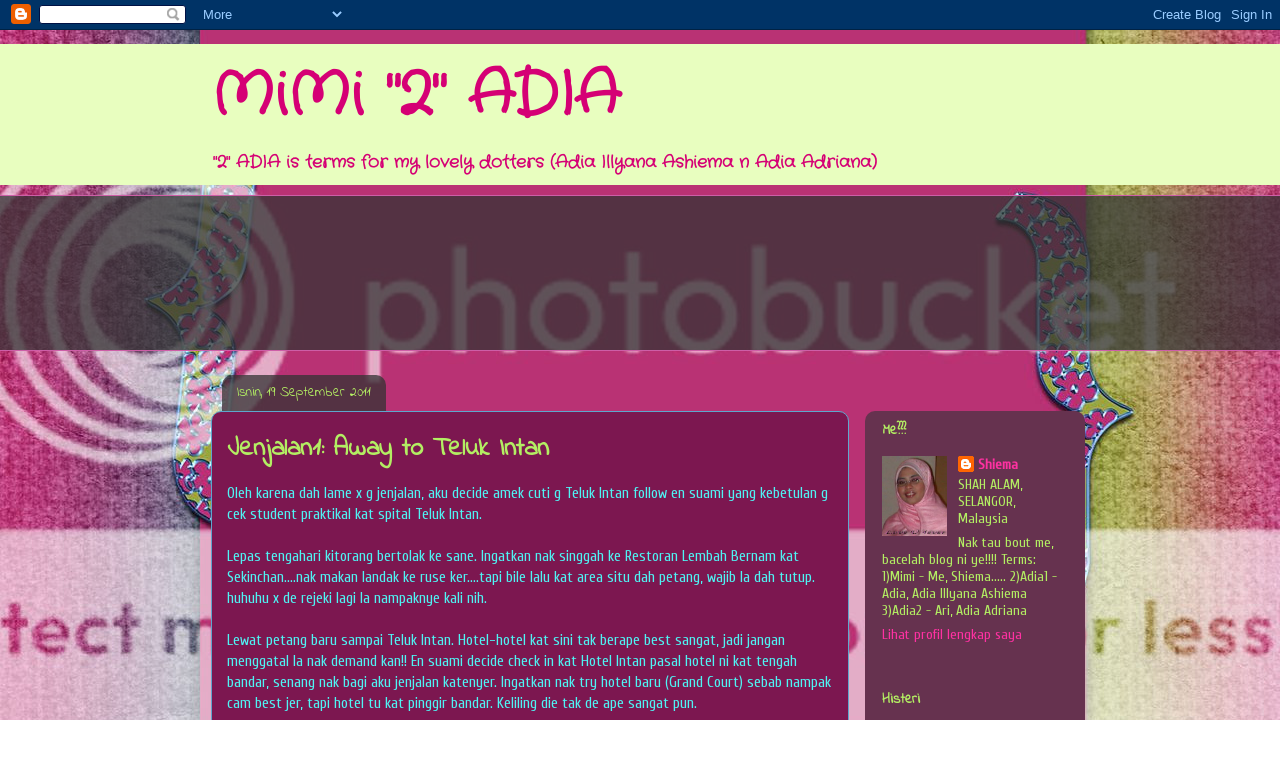

--- FILE ---
content_type: text/html; charset=UTF-8
request_url: https://shiemanst.blogspot.com/2011/09/jenjalan1-away-to-teluk-intan.html
body_size: 17039
content:
<!DOCTYPE html>
<html class='v2' dir='ltr' lang='ms'>
<head>
<link href='https://www.blogger.com/static/v1/widgets/335934321-css_bundle_v2.css' rel='stylesheet' type='text/css'/>
<meta content='width=1100' name='viewport'/>
<meta content='text/html; charset=UTF-8' http-equiv='Content-Type'/>
<meta content='blogger' name='generator'/>
<link href='https://shiemanst.blogspot.com/favicon.ico' rel='icon' type='image/x-icon'/>
<link href='http://shiemanst.blogspot.com/2011/09/jenjalan1-away-to-teluk-intan.html' rel='canonical'/>
<link rel="alternate" type="application/atom+xml" title="MiMi &quot;2&quot; ADIA - Atom" href="https://shiemanst.blogspot.com/feeds/posts/default" />
<link rel="alternate" type="application/rss+xml" title="MiMi &quot;2&quot; ADIA - RSS" href="https://shiemanst.blogspot.com/feeds/posts/default?alt=rss" />
<link rel="service.post" type="application/atom+xml" title="MiMi &quot;2&quot; ADIA - Atom" href="https://www.blogger.com/feeds/587394699000568185/posts/default" />

<link rel="alternate" type="application/atom+xml" title="MiMi &quot;2&quot; ADIA - Atom" href="https://shiemanst.blogspot.com/feeds/1255340284020537248/comments/default" />
<!--Can't find substitution for tag [blog.ieCssRetrofitLinks]-->
<meta content='http://shiemanst.blogspot.com/2011/09/jenjalan1-away-to-teluk-intan.html' property='og:url'/>
<meta content='Jenjalan1: Away to Teluk Intan' property='og:title'/>
<meta content='Oleh karena dah lame x g jenjalan, aku decide amek cuti g Teluk Intan follow en suami yang kebetulan g cek student praktikal kat spital Telu...' property='og:description'/>
<title>MiMi "2" ADIA: Jenjalan1: Away to Teluk Intan</title>
<style type='text/css'>@font-face{font-family:'Calibri';font-style:normal;font-weight:400;font-display:swap;src:url(//fonts.gstatic.com/l/font?kit=J7afnpV-BGlaFfdAhLEY67FIEjg&skey=a1029226f80653a8&v=v15)format('woff2');unicode-range:U+0000-00FF,U+0131,U+0152-0153,U+02BB-02BC,U+02C6,U+02DA,U+02DC,U+0304,U+0308,U+0329,U+2000-206F,U+20AC,U+2122,U+2191,U+2193,U+2212,U+2215,U+FEFF,U+FFFD;}@font-face{font-family:'Crafty Girls';font-style:normal;font-weight:400;font-display:swap;src:url(//fonts.gstatic.com/s/craftygirls/v16/va9B4kXI39VaDdlPJo8N_NveRhf6Xl7Glw.woff2)format('woff2');unicode-range:U+0000-00FF,U+0131,U+0152-0153,U+02BB-02BC,U+02C6,U+02DA,U+02DC,U+0304,U+0308,U+0329,U+2000-206F,U+20AC,U+2122,U+2191,U+2193,U+2212,U+2215,U+FEFF,U+FFFD;}@font-face{font-family:'Cuprum';font-style:normal;font-weight:400;font-display:swap;src:url(//fonts.gstatic.com/s/cuprum/v29/dg45_pLmvrkcOkBnKsOzXyGWTBcmg-X6VjbYJxYmknQHEMmm.woff2)format('woff2');unicode-range:U+0460-052F,U+1C80-1C8A,U+20B4,U+2DE0-2DFF,U+A640-A69F,U+FE2E-FE2F;}@font-face{font-family:'Cuprum';font-style:normal;font-weight:400;font-display:swap;src:url(//fonts.gstatic.com/s/cuprum/v29/dg45_pLmvrkcOkBnKsOzXyGWTBcmg-X6Vj_YJxYmknQHEMmm.woff2)format('woff2');unicode-range:U+0301,U+0400-045F,U+0490-0491,U+04B0-04B1,U+2116;}@font-face{font-family:'Cuprum';font-style:normal;font-weight:400;font-display:swap;src:url(//fonts.gstatic.com/s/cuprum/v29/dg45_pLmvrkcOkBnKsOzXyGWTBcmg-X6VjTYJxYmknQHEMmm.woff2)format('woff2');unicode-range:U+0102-0103,U+0110-0111,U+0128-0129,U+0168-0169,U+01A0-01A1,U+01AF-01B0,U+0300-0301,U+0303-0304,U+0308-0309,U+0323,U+0329,U+1EA0-1EF9,U+20AB;}@font-face{font-family:'Cuprum';font-style:normal;font-weight:400;font-display:swap;src:url(//fonts.gstatic.com/s/cuprum/v29/dg45_pLmvrkcOkBnKsOzXyGWTBcmg-X6VjXYJxYmknQHEMmm.woff2)format('woff2');unicode-range:U+0100-02BA,U+02BD-02C5,U+02C7-02CC,U+02CE-02D7,U+02DD-02FF,U+0304,U+0308,U+0329,U+1D00-1DBF,U+1E00-1E9F,U+1EF2-1EFF,U+2020,U+20A0-20AB,U+20AD-20C0,U+2113,U+2C60-2C7F,U+A720-A7FF;}@font-face{font-family:'Cuprum';font-style:normal;font-weight:400;font-display:swap;src:url(//fonts.gstatic.com/s/cuprum/v29/dg45_pLmvrkcOkBnKsOzXyGWTBcmg-X6VjvYJxYmknQHEA.woff2)format('woff2');unicode-range:U+0000-00FF,U+0131,U+0152-0153,U+02BB-02BC,U+02C6,U+02DA,U+02DC,U+0304,U+0308,U+0329,U+2000-206F,U+20AC,U+2122,U+2191,U+2193,U+2212,U+2215,U+FEFF,U+FFFD;}@font-face{font-family:'Indie Flower';font-style:normal;font-weight:400;font-display:swap;src:url(//fonts.gstatic.com/s/indieflower/v24/m8JVjfNVeKWVnh3QMuKkFcZVZ0uH99GUDs4k.woff2)format('woff2');unicode-range:U+0100-02BA,U+02BD-02C5,U+02C7-02CC,U+02CE-02D7,U+02DD-02FF,U+0304,U+0308,U+0329,U+1D00-1DBF,U+1E00-1E9F,U+1EF2-1EFF,U+2020,U+20A0-20AB,U+20AD-20C0,U+2113,U+2C60-2C7F,U+A720-A7FF;}@font-face{font-family:'Indie Flower';font-style:normal;font-weight:400;font-display:swap;src:url(//fonts.gstatic.com/s/indieflower/v24/m8JVjfNVeKWVnh3QMuKkFcZVaUuH99GUDg.woff2)format('woff2');unicode-range:U+0000-00FF,U+0131,U+0152-0153,U+02BB-02BC,U+02C6,U+02DA,U+02DC,U+0304,U+0308,U+0329,U+2000-206F,U+20AC,U+2122,U+2191,U+2193,U+2212,U+2215,U+FEFF,U+FFFD;}</style>
<style id='page-skin-1' type='text/css'><!--
/*
-----------------------------------------------
Blogger Template Style
Name:     Awesome Inc.
Designer: Tina Chen
URL:      tinachen.org
----------------------------------------------- */
/* Content
----------------------------------------------- */
body {
font: normal normal 15px Cuprum;
color: #4ff4f4;
background: transparent none no-repeat scroll center center;
}
html body .content-outer {
min-width: 0;
max-width: 100%;
width: 100%;
}
a:link {
text-decoration: none;
color: #b3ee63;
}
a:visited {
text-decoration: none;
color: #cd5ea7;
}
a:hover {
text-decoration: underline;
color: #52ffff;
}
.body-fauxcolumn-outer .cap-top {
position: absolute;
z-index: 1;
height: 276px;
width: 100%;
background: transparent none repeat-x scroll top left;
_background-image: none;
}
/* Columns
----------------------------------------------- */
.content-inner {
padding: 0;
}
.header-inner .section {
margin: 0 16px;
}
.tabs-inner .section {
margin: 0 16px;
}
.main-inner {
padding-top: 60px;
}
.main-inner .column-center-inner,
.main-inner .column-left-inner,
.main-inner .column-right-inner {
padding: 0 5px;
}
*+html body .main-inner .column-center-inner {
margin-top: -60px;
}
#layout .main-inner .column-center-inner {
margin-top: 0;
}
/* Header
----------------------------------------------- */
.header-outer {
margin: 14px 0 10px 0;
background: #a4fa00 url(//www.blogblog.com/1kt/awesomeinc/header_gradient_artsy.png) repeat scroll 0 0;
}
.Header h1 {
font: normal bold 60px Crafty Girls;
color: #d50075;
text-shadow: 0 0 -1px #000000;
}
.Header h1 a {
color: #d50075;
}
.Header .description {
font: normal bold 17px Crafty Girls;
color: #d50075;
}
.header-inner .Header .titlewrapper,
.header-inner .Header .descriptionwrapper {
padding-left: 0;
padding-right: 0;
margin-bottom: 0;
}
.header-inner .Header .titlewrapper {
padding-top: 9px;
}
/* Tabs
----------------------------------------------- */
.tabs-outer {
overflow: hidden;
position: relative;
background: transparent url(//www.blogblog.com/1kt/awesomeinc/tabs_gradient_artsy.png) repeat scroll 0 0;
}
#layout .tabs-outer {
overflow: visible;
}
.tabs-cap-top, .tabs-cap-bottom {
position: absolute;
width: 100%;
border-top: 1px solid #cd5ea7;
}
.tabs-cap-bottom {
bottom: 0;
}
.tabs-inner .widget li a {
display: inline-block;
margin: 0;
padding: .6em 1.5em;
font: normal normal 13px Calibri;
color: #ffffff;
border-top: 1px solid #cd5ea7;
border-bottom: 1px solid #cd5ea7;
border-left: 1px solid #cd5ea7;
height: 16px;
line-height: 16px;
}
.tabs-inner .widget li:last-child a {
border-right: 1px solid #cd5ea7;
}
.tabs-inner .widget li.selected a, .tabs-inner .widget li a:hover {
background: #000000 url(//www.blogblog.com/1kt/awesomeinc/tabs_gradient_artsy.png) repeat-x scroll 0 -100px;
color: #ffffff;
}
/* Headings
----------------------------------------------- */
h2 {
font: normal bold 14px Indie Flower;
color: #b3ee63;
}
/* Widgets
----------------------------------------------- */
.main-inner .section {
margin: 0 27px;
padding: 0;
}
.main-inner .column-left-outer,
.main-inner .column-right-outer {
margin-top: 0;
}
#layout .main-inner .column-left-outer,
#layout .main-inner .column-right-outer {
margin-top: 0;
}
.main-inner .column-left-inner,
.main-inner .column-right-inner {
background: #ff31a2 url(//www.blogblog.com/1kt/awesomeinc/tabs_gradient_artsy.png) repeat 0 0;
-moz-box-shadow: 0 0 0 rgba(0, 0, 0, .2);
-webkit-box-shadow: 0 0 0 rgba(0, 0, 0, .2);
-goog-ms-box-shadow: 0 0 0 rgba(0, 0, 0, .2);
box-shadow: 0 0 0 rgba(0, 0, 0, .2);
-moz-border-radius: 10px;
-webkit-border-radius: 10px;
-goog-ms-border-radius: 10px;
border-radius: 10px;
}
#layout .main-inner .column-left-inner,
#layout .main-inner .column-right-inner {
margin-top: 0;
}
.sidebar .widget {
font: normal normal 14px Cuprum;
color: #b3ee63;
}
.sidebar .widget a:link {
color: #ff31a2;
}
.sidebar .widget a:visited {
color: #ffffff;
}
.sidebar .widget a:hover {
color: #d9b6cd;
}
.sidebar .widget h2 {
text-shadow: 0 0 -1px #000000;
}
.main-inner .widget {
background-color: transparent;
border: 1px solid transparent;
padding: 0 0 15px;
margin: 20px -16px;
-moz-box-shadow: 0 0 0 rgba(0, 0, 0, .2);
-webkit-box-shadow: 0 0 0 rgba(0, 0, 0, .2);
-goog-ms-box-shadow: 0 0 0 rgba(0, 0, 0, .2);
box-shadow: 0 0 0 rgba(0, 0, 0, .2);
-moz-border-radius: 10px;
-webkit-border-radius: 10px;
-goog-ms-border-radius: 10px;
border-radius: 10px;
}
.main-inner .widget h2 {
margin: 0 -0;
padding: .6em 0 .5em;
border-bottom: 1px solid transparent;
}
.footer-inner .widget h2 {
padding: 0 0 .4em;
border-bottom: 1px solid transparent;
}
.main-inner .widget h2 + div, .footer-inner .widget h2 + div {
border-top: 0 solid transparent;
padding-top: 8px;
}
.main-inner .widget .widget-content {
margin: 0 -0;
padding: 7px 0 0;
}
.main-inner .widget ul, .main-inner .widget #ArchiveList ul.flat {
margin: -8px -15px 0;
padding: 0;
list-style: none;
}
.main-inner .widget #ArchiveList {
margin: -8px 0 0;
}
.main-inner .widget ul li, .main-inner .widget #ArchiveList ul.flat li {
padding: .5em 15px;
text-indent: 0;
color: #ffffff;
border-top: 0 solid transparent;
border-bottom: 1px solid transparent;
}
.main-inner .widget #ArchiveList ul li {
padding-top: .25em;
padding-bottom: .25em;
}
.main-inner .widget ul li:first-child, .main-inner .widget #ArchiveList ul.flat li:first-child {
border-top: none;
}
.main-inner .widget ul li:last-child, .main-inner .widget #ArchiveList ul.flat li:last-child {
border-bottom: none;
}
.post-body {
position: relative;
}
.main-inner .widget .post-body ul {
padding: 0 2.5em;
margin: .5em 0;
list-style: disc;
}
.main-inner .widget .post-body ul li {
padding: 0.25em 0;
margin-bottom: .25em;
color: #4ff4f4;
border: none;
}
.footer-inner .widget ul {
padding: 0;
list-style: none;
}
.widget .zippy {
color: #ffffff;
}
/* Posts
----------------------------------------------- */
body .main-inner .Blog {
padding: 0;
margin-bottom: 1em;
background-color: transparent;
border: none;
-moz-box-shadow: 0 0 0 rgba(0, 0, 0, 0);
-webkit-box-shadow: 0 0 0 rgba(0, 0, 0, 0);
-goog-ms-box-shadow: 0 0 0 rgba(0, 0, 0, 0);
box-shadow: 0 0 0 rgba(0, 0, 0, 0);
}
.main-inner .section:last-child .Blog:last-child {
padding: 0;
margin-bottom: 1em;
}
.main-inner .widget h2.date-header {
margin: 0 -15px 1px;
padding: 0 0 0 0;
font: normal normal 14px Indie Flower;
color: #b3ee63;
background: transparent url(//www.blogblog.com/1kt/awesomeinc/tabs_gradient_artsy.png) repeat fixed center center;
border-top: 0 solid #a3fa00;
border-bottom: 1px solid transparent;
-moz-border-radius-topleft: 10px;
-moz-border-radius-topright: 10px;
-webkit-border-top-left-radius: 10px;
-webkit-border-top-right-radius: 10px;
border-top-left-radius: 10px;
border-top-right-radius: 10px;
position: absolute;
bottom: 100%;
left: 25px;
text-shadow: 0 0 -1px #000000;
}
.main-inner .widget h2.date-header span {
font: normal normal 14px Indie Flower;
display: block;
padding: .5em 15px;
border-left: 0 solid #a3fa00;
border-right: 0 solid #a3fa00;
}
.date-outer {
position: relative;
margin: 60px 0 20px;
padding: 0 15px;
background-color: #7c1750;
border: 1px solid #5da7cd;
-moz-box-shadow: 0 0 0 rgba(0, 0, 0, .2);
-webkit-box-shadow: 0 0 0 rgba(0, 0, 0, .2);
-goog-ms-box-shadow: 0 0 0 rgba(0, 0, 0, .2);
box-shadow: 0 0 0 rgba(0, 0, 0, .2);
-moz-border-radius: 10px;
-webkit-border-radius: 10px;
-goog-ms-border-radius: 10px;
border-radius: 10px;
}
.date-outer:first-child {
margin-top: 0;
}
.date-outer:last-child {
margin-bottom: 0;
-moz-border-radius-bottomleft: 0;
-moz-border-radius-bottomright: 0;
-webkit-border-bottom-left-radius: 0;
-webkit-border-bottom-right-radius: 0;
-goog-ms-border-bottom-left-radius: 0;
-goog-ms-border-bottom-right-radius: 0;
border-bottom-left-radius: 0;
border-bottom-right-radius: 0;
}
.date-posts {
margin: 0 -0;
padding: 0 0;
clear: both;
}
.post-outer, .inline-ad {
border-top: 1px solid #57792e;
margin: 0 -0;
padding: 15px 0;
}
.post-outer {
padding-bottom: 10px;
}
.post-outer:first-child {
padding-top: 10px;
border-top: none;
}
.post-outer:last-child, .inline-ad:last-child {
border-bottom: none;
}
.post-body {
position: relative;
}
.post-body img {
padding: 8px;
background: #b3ee63;
border: 1px solid #5da7cd;
-moz-box-shadow: 0 0 0 rgba(0, 0, 0, .2);
-webkit-box-shadow: 0 0 0 rgba(0, 0, 0, .2);
box-shadow: 0 0 0 rgba(0, 0, 0, .2);
-moz-border-radius: 0;
-webkit-border-radius: 0;
border-radius: 0;
}
h3.post-title, h4 {
font: normal bold 26px Indie Flower;
color: #b3ee63;
}
h3.post-title a {
font: normal bold 26px Indie Flower;
color: #b3ee63;
}
h3.post-title a:hover {
color: #52ffff;
text-decoration: underline;
}
.post-header {
margin: 0 0 1em;
}
.post-body {
line-height: 1.4;
}
.post-outer h2 {
color: #4ff4f4;
}
.post-footer {
margin: 1.5em 0 0;
}
#blog-pager {
padding: 15px;
font-size: 120%;
background-color: #d4f4ab;
border: 1px solid transparent;
-moz-box-shadow: 0 0 0 rgba(0, 0, 0, .2);
-webkit-box-shadow: 0 0 0 rgba(0, 0, 0, .2);
-goog-ms-box-shadow: 0 0 0 rgba(0, 0, 0, .2);
box-shadow: 0 0 0 rgba(0, 0, 0, .2);
-moz-border-radius: 10px;
-webkit-border-radius: 10px;
-goog-ms-border-radius: 10px;
border-radius: 10px;
-moz-border-radius-topleft: 0;
-moz-border-radius-topright: 0;
-webkit-border-top-left-radius: 0;
-webkit-border-top-right-radius: 0;
-goog-ms-border-top-left-radius: 0;
-goog-ms-border-top-right-radius: 0;
border-top-left-radius: 0;
border-top-right-radius-topright: 0;
margin-top: 0;
}
.blog-feeds, .post-feeds {
margin: 1em 0;
text-align: center;
color: #4ff4f4;
}
.blog-feeds a, .post-feeds a {
color: #52ffff;
}
.blog-feeds a:visited, .post-feeds a:visited {
color: #ffffff;
}
.blog-feeds a:hover, .post-feeds a:hover {
color: #ffffff;
}
.post-outer .comments {
margin-top: 2em;
}
/* Comments
----------------------------------------------- */
.comments .comments-content .icon.blog-author {
background-repeat: no-repeat;
background-image: url([data-uri]);
}
.comments .comments-content .loadmore a {
border-top: 1px solid #cd5ea7;
border-bottom: 1px solid #cd5ea7;
}
.comments .continue {
border-top: 2px solid #cd5ea7;
}
/* Footer
----------------------------------------------- */
.footer-outer {
margin: -0 0 -1px;
padding: 0 0 0;
color: #cd5ea7;
overflow: hidden;
}
.footer-fauxborder-left {
border-top: 1px solid transparent;
background: #a4fa00 url(//www.blogblog.com/1kt/awesomeinc/header_gradient_artsy.png) repeat scroll 0 0;
-moz-box-shadow: 0 0 0 rgba(0, 0, 0, .2);
-webkit-box-shadow: 0 0 0 rgba(0, 0, 0, .2);
-goog-ms-box-shadow: 0 0 0 rgba(0, 0, 0, .2);
box-shadow: 0 0 0 rgba(0, 0, 0, .2);
margin: 0 -0;
}
/* Mobile
----------------------------------------------- */
body.mobile {
background-size: 100% auto;
}
.mobile .body-fauxcolumn-outer {
background: transparent none repeat scroll top left;
}
*+html body.mobile .main-inner .column-center-inner {
margin-top: 0;
}
.mobile .main-inner .widget {
padding: 0 0 15px;
}
.mobile .main-inner .widget h2 + div,
.mobile .footer-inner .widget h2 + div {
border-top: none;
padding-top: 0;
}
.mobile .footer-inner .widget h2 {
padding: 0.5em 0;
border-bottom: none;
}
.mobile .main-inner .widget .widget-content {
margin: 0;
padding: 7px 0 0;
}
.mobile .main-inner .widget ul,
.mobile .main-inner .widget #ArchiveList ul.flat {
margin: 0 -15px 0;
}
.mobile .main-inner .widget h2.date-header {
left: 0;
}
.mobile .date-header span {
padding: 0.4em 0;
}
.mobile .date-outer:first-child {
margin-bottom: 0;
border: 1px solid #5da7cd;
-moz-border-radius-topleft: 10px;
-moz-border-radius-topright: 10px;
-webkit-border-top-left-radius: 10px;
-webkit-border-top-right-radius: 10px;
-goog-ms-border-top-left-radius: 10px;
-goog-ms-border-top-right-radius: 10px;
border-top-left-radius: 10px;
border-top-right-radius: 10px;
}
.mobile .date-outer {
border-color: #5da7cd;
border-width: 0 1px 1px;
}
.mobile .date-outer:last-child {
margin-bottom: 0;
}
.mobile .main-inner {
padding: 0;
}
.mobile .header-inner .section {
margin: 0;
}
.mobile .post-outer, .mobile .inline-ad {
padding: 5px 0;
}
.mobile .tabs-inner .section {
margin: 0 10px;
}
.mobile .main-inner .widget h2 {
margin: 0;
padding: 0;
}
.mobile .main-inner .widget h2.date-header span {
padding: 0;
}
.mobile .main-inner .widget .widget-content {
margin: 0;
padding: 7px 0 0;
}
.mobile #blog-pager {
border: 1px solid transparent;
background: #a4fa00 url(//www.blogblog.com/1kt/awesomeinc/header_gradient_artsy.png) repeat scroll 0 0;
}
.mobile .main-inner .column-left-inner,
.mobile .main-inner .column-right-inner {
background: #ff31a2 url(//www.blogblog.com/1kt/awesomeinc/tabs_gradient_artsy.png) repeat 0 0;
-moz-box-shadow: none;
-webkit-box-shadow: none;
-goog-ms-box-shadow: none;
box-shadow: none;
}
.mobile .date-posts {
margin: 0;
padding: 0;
}
.mobile .footer-fauxborder-left {
margin: 0;
border-top: inherit;
}
.mobile .main-inner .section:last-child .Blog:last-child {
margin-bottom: 0;
}
.mobile-index-contents {
color: #4ff4f4;
}
.mobile .mobile-link-button {
background: #b3ee63 url(//www.blogblog.com/1kt/awesomeinc/tabs_gradient_artsy.png) repeat scroll 0 0;
}
.mobile-link-button a:link, .mobile-link-button a:visited {
color: #d50075;
}
.mobile .tabs-inner .PageList .widget-content {
background: transparent;
border-top: 1px solid;
border-color: #cd5ea7;
color: #ffffff;
}
.mobile .tabs-inner .PageList .widget-content .pagelist-arrow {
border-left: 1px solid #cd5ea7;
}

--></style>
<style id='template-skin-1' type='text/css'><!--
body {
min-width: 890px;
}
.content-outer, .content-fauxcolumn-outer, .region-inner {
min-width: 890px;
max-width: 890px;
_width: 890px;
}
.main-inner .columns {
padding-left: 0;
padding-right: 220px;
}
.main-inner .fauxcolumn-center-outer {
left: 0;
right: 220px;
/* IE6 does not respect left and right together */
_width: expression(this.parentNode.offsetWidth -
parseInt("0") -
parseInt("220px") + 'px');
}
.main-inner .fauxcolumn-left-outer {
width: 0;
}
.main-inner .fauxcolumn-right-outer {
width: 220px;
}
.main-inner .column-left-outer {
width: 0;
right: 100%;
margin-left: -0;
}
.main-inner .column-right-outer {
width: 220px;
margin-right: -220px;
}
#layout {
min-width: 0;
}
#layout .content-outer {
min-width: 0;
width: 800px;
}
#layout .region-inner {
min-width: 0;
width: auto;
}
body#layout div.add_widget {
padding: 8px;
}
body#layout div.add_widget a {
margin-left: 32px;
}
--></style>
<link href='https://www.blogger.com/dyn-css/authorization.css?targetBlogID=587394699000568185&amp;zx=403acaf4-9b85-4df3-ac11-d2507df00797' media='none' onload='if(media!=&#39;all&#39;)media=&#39;all&#39;' rel='stylesheet'/><noscript><link href='https://www.blogger.com/dyn-css/authorization.css?targetBlogID=587394699000568185&amp;zx=403acaf4-9b85-4df3-ac11-d2507df00797' rel='stylesheet'/></noscript>
<meta name='google-adsense-platform-account' content='ca-host-pub-1556223355139109'/>
<meta name='google-adsense-platform-domain' content='blogspot.com'/>

</head>
<body class='loading variant-artsy'>
<div class='navbar section' id='navbar' name='Navbar'><div class='widget Navbar' data-version='1' id='Navbar1'><script type="text/javascript">
    function setAttributeOnload(object, attribute, val) {
      if(window.addEventListener) {
        window.addEventListener('load',
          function(){ object[attribute] = val; }, false);
      } else {
        window.attachEvent('onload', function(){ object[attribute] = val; });
      }
    }
  </script>
<div id="navbar-iframe-container"></div>
<script type="text/javascript" src="https://apis.google.com/js/platform.js"></script>
<script type="text/javascript">
      gapi.load("gapi.iframes:gapi.iframes.style.bubble", function() {
        if (gapi.iframes && gapi.iframes.getContext) {
          gapi.iframes.getContext().openChild({
              url: 'https://www.blogger.com/navbar/587394699000568185?po\x3d1255340284020537248\x26origin\x3dhttps://shiemanst.blogspot.com',
              where: document.getElementById("navbar-iframe-container"),
              id: "navbar-iframe"
          });
        }
      });
    </script><script type="text/javascript">
(function() {
var script = document.createElement('script');
script.type = 'text/javascript';
script.src = '//pagead2.googlesyndication.com/pagead/js/google_top_exp.js';
var head = document.getElementsByTagName('head')[0];
if (head) {
head.appendChild(script);
}})();
</script>
</div></div>
<div class='body-fauxcolumns'>
<div class='fauxcolumn-outer body-fauxcolumn-outer'>
<div class='cap-top'>
<div class='cap-left'></div>
<div class='cap-right'></div>
</div>
<div class='fauxborder-left'>
<div class='fauxborder-right'></div>
<div class='fauxcolumn-inner'>
</div>
</div>
<div class='cap-bottom'>
<div class='cap-left'></div>
<div class='cap-right'></div>
</div>
</div>
</div>
<div class='content'>
<div class='content-fauxcolumns'>
<div class='fauxcolumn-outer content-fauxcolumn-outer'>
<div class='cap-top'>
<div class='cap-left'></div>
<div class='cap-right'></div>
</div>
<div class='fauxborder-left'>
<div class='fauxborder-right'></div>
<div class='fauxcolumn-inner'>
</div>
</div>
<div class='cap-bottom'>
<div class='cap-left'></div>
<div class='cap-right'></div>
</div>
</div>
</div>
<div class='content-outer'>
<div class='content-cap-top cap-top'>
<div class='cap-left'></div>
<div class='cap-right'></div>
</div>
<div class='fauxborder-left content-fauxborder-left'>
<div class='fauxborder-right content-fauxborder-right'></div>
<div class='content-inner'>
<header>
<div class='header-outer'>
<div class='header-cap-top cap-top'>
<div class='cap-left'></div>
<div class='cap-right'></div>
</div>
<div class='fauxborder-left header-fauxborder-left'>
<div class='fauxborder-right header-fauxborder-right'></div>
<div class='region-inner header-inner'>
<div class='header section' id='header' name='Pengepala'><div class='widget Header' data-version='1' id='Header1'>
<div id='header-inner'>
<div class='titlewrapper'>
<h1 class='title'>
<a href='https://shiemanst.blogspot.com/'>
MiMi "2" ADIA
</a>
</h1>
</div>
<div class='descriptionwrapper'>
<p class='description'><span>"2" ADIA is terms for my lovely dotters (Adia Illyana Ashiema n Adia Adriana)</span></p>
</div>
</div>
</div></div>
</div>
</div>
<div class='header-cap-bottom cap-bottom'>
<div class='cap-left'></div>
<div class='cap-right'></div>
</div>
</div>
</header>
<div class='tabs-outer'>
<div class='tabs-cap-top cap-top'>
<div class='cap-left'></div>
<div class='cap-right'></div>
</div>
<div class='fauxborder-left tabs-fauxborder-left'>
<div class='fauxborder-right tabs-fauxborder-right'></div>
<div class='region-inner tabs-inner'>
<div class='tabs section' id='crosscol' name='Rentas Lajur'><div class='widget Followers' data-version='1' id='Followers1'>
<h2 class='title'>Kawan2</h2>
<div class='widget-content'>
<div id='Followers1-wrapper'>
<div style='margin-right:2px;'>
<div><script type="text/javascript" src="https://apis.google.com/js/platform.js"></script>
<div id="followers-iframe-container"></div>
<script type="text/javascript">
    window.followersIframe = null;
    function followersIframeOpen(url) {
      gapi.load("gapi.iframes", function() {
        if (gapi.iframes && gapi.iframes.getContext) {
          window.followersIframe = gapi.iframes.getContext().openChild({
            url: url,
            where: document.getElementById("followers-iframe-container"),
            messageHandlersFilter: gapi.iframes.CROSS_ORIGIN_IFRAMES_FILTER,
            messageHandlers: {
              '_ready': function(obj) {
                window.followersIframe.getIframeEl().height = obj.height;
              },
              'reset': function() {
                window.followersIframe.close();
                followersIframeOpen("https://www.blogger.com/followers/frame/587394699000568185?colors\x3dCgt0cmFuc3BhcmVudBILdHJhbnNwYXJlbnQaByM0ZmY0ZjQiByNiM2VlNjMqC3RyYW5zcGFyZW50MgcjYjNlZTYzOgcjNGZmNGY0QgcjYjNlZTYzSgcjZmZmZmZmUgcjYjNlZTYzWgt0cmFuc3BhcmVudA%3D%3D\x26pageSize\x3d21\x26hl\x3dms\x26origin\x3dhttps://shiemanst.blogspot.com");
              },
              'open': function(url) {
                window.followersIframe.close();
                followersIframeOpen(url);
              }
            }
          });
        }
      });
    }
    followersIframeOpen("https://www.blogger.com/followers/frame/587394699000568185?colors\x3dCgt0cmFuc3BhcmVudBILdHJhbnNwYXJlbnQaByM0ZmY0ZjQiByNiM2VlNjMqC3RyYW5zcGFyZW50MgcjYjNlZTYzOgcjNGZmNGY0QgcjYjNlZTYzSgcjZmZmZmZmUgcjYjNlZTYzWgt0cmFuc3BhcmVudA%3D%3D\x26pageSize\x3d21\x26hl\x3dms\x26origin\x3dhttps://shiemanst.blogspot.com");
  </script></div>
</div>
</div>
<div class='clear'></div>
</div>
</div></div>
<div class='tabs no-items section' id='crosscol-overflow' name='Cross-Column 2'></div>
</div>
</div>
<div class='tabs-cap-bottom cap-bottom'>
<div class='cap-left'></div>
<div class='cap-right'></div>
</div>
</div>
<div class='main-outer'>
<div class='main-cap-top cap-top'>
<div class='cap-left'></div>
<div class='cap-right'></div>
</div>
<div class='fauxborder-left main-fauxborder-left'>
<div class='fauxborder-right main-fauxborder-right'></div>
<div class='region-inner main-inner'>
<div class='columns fauxcolumns'>
<div class='fauxcolumn-outer fauxcolumn-center-outer'>
<div class='cap-top'>
<div class='cap-left'></div>
<div class='cap-right'></div>
</div>
<div class='fauxborder-left'>
<div class='fauxborder-right'></div>
<div class='fauxcolumn-inner'>
</div>
</div>
<div class='cap-bottom'>
<div class='cap-left'></div>
<div class='cap-right'></div>
</div>
</div>
<div class='fauxcolumn-outer fauxcolumn-left-outer'>
<div class='cap-top'>
<div class='cap-left'></div>
<div class='cap-right'></div>
</div>
<div class='fauxborder-left'>
<div class='fauxborder-right'></div>
<div class='fauxcolumn-inner'>
</div>
</div>
<div class='cap-bottom'>
<div class='cap-left'></div>
<div class='cap-right'></div>
</div>
</div>
<div class='fauxcolumn-outer fauxcolumn-right-outer'>
<div class='cap-top'>
<div class='cap-left'></div>
<div class='cap-right'></div>
</div>
<div class='fauxborder-left'>
<div class='fauxborder-right'></div>
<div class='fauxcolumn-inner'>
</div>
</div>
<div class='cap-bottom'>
<div class='cap-left'></div>
<div class='cap-right'></div>
</div>
</div>
<!-- corrects IE6 width calculation -->
<div class='columns-inner'>
<div class='column-center-outer'>
<div class='column-center-inner'>
<div class='main section' id='main' name='Utama'><div class='widget Blog' data-version='1' id='Blog1'>
<div class='blog-posts hfeed'>

          <div class="date-outer">
        
<h2 class='date-header'><span>Isnin, 19 September 2011</span></h2>

          <div class="date-posts">
        
<div class='post-outer'>
<div class='post hentry uncustomized-post-template' itemprop='blogPost' itemscope='itemscope' itemtype='http://schema.org/BlogPosting'>
<meta content='587394699000568185' itemprop='blogId'/>
<meta content='1255340284020537248' itemprop='postId'/>
<a name='1255340284020537248'></a>
<h3 class='post-title entry-title' itemprop='name'>
Jenjalan1: Away to Teluk Intan
</h3>
<div class='post-header'>
<div class='post-header-line-1'></div>
</div>
<div class='post-body entry-content' id='post-body-1255340284020537248' itemprop='description articleBody'>
Oleh karena dah lame x g jenjalan, aku decide amek cuti g Teluk Intan follow en suami yang kebetulan g cek student praktikal kat spital Teluk Intan. <br />
<br />
Lepas tengahari kitorang bertolak ke sane. Ingatkan nak singgah ke Restoran Lembah Bernam kat Sekinchan....nak makan landak ke ruse ker....tapi bile lalu kat area situ dah petang, wajib la dah tutup. huhuhu x de rejeki lagi la nampaknye kali nih.<br />
<br />
Lewat petang baru sampai Teluk Intan. Hotel-hotel kat sini tak berape best sangat, jadi jangan menggatal la nak demand kan!! En suami decide check in kat Hotel Intan pasal hotel ni kat tengah bandar, senang nak bagi aku jenjalan katenyer. Ingatkan nak try hotel baru (Grand Court) sebab nampak cam best jer, tapi hotel tu kat pinggir bandar. Keliling die tak de ape sangat pun. <br />
<br />
Yang pasti, Adia 1 muncung panjang pasal hotel ni tak serve breakfast. Adia 2 pulak keciwa patah hati pasal tak de bathtub.....adoila, demand2 sungguh bebudak tuh.<br />
<br />
<br />
MiMi "2" ADIA 
<div style='clear: both;'></div>
</div>
<div class='post-footer'>
<div class='post-footer-line post-footer-line-1'>
<span class='post-author vcard'>
</span>
<span class='post-timestamp'>
</span>
<span class='post-comment-link'>
</span>
<span class='post-icons'>
<span class='item-control blog-admin pid-1022585409'>
<a href='https://www.blogger.com/post-edit.g?blogID=587394699000568185&postID=1255340284020537248&from=pencil' title='Edit Catatan'>
<img alt='' class='icon-action' height='18' src='https://resources.blogblog.com/img/icon18_edit_allbkg.gif' width='18'/>
</a>
</span>
</span>
<div class='post-share-buttons goog-inline-block'>
<a class='goog-inline-block share-button sb-email' href='https://www.blogger.com/share-post.g?blogID=587394699000568185&postID=1255340284020537248&target=email' target='_blank' title='E-melkan Ini'><span class='share-button-link-text'>E-melkan Ini</span></a><a class='goog-inline-block share-button sb-blog' href='https://www.blogger.com/share-post.g?blogID=587394699000568185&postID=1255340284020537248&target=blog' onclick='window.open(this.href, "_blank", "height=270,width=475"); return false;' target='_blank' title='BlogThis!'><span class='share-button-link-text'>BlogThis!</span></a><a class='goog-inline-block share-button sb-twitter' href='https://www.blogger.com/share-post.g?blogID=587394699000568185&postID=1255340284020537248&target=twitter' target='_blank' title='Kongsi pada X'><span class='share-button-link-text'>Kongsi pada X</span></a><a class='goog-inline-block share-button sb-facebook' href='https://www.blogger.com/share-post.g?blogID=587394699000568185&postID=1255340284020537248&target=facebook' onclick='window.open(this.href, "_blank", "height=430,width=640"); return false;' target='_blank' title='Kongsi ke Facebook'><span class='share-button-link-text'>Kongsi ke Facebook</span></a><a class='goog-inline-block share-button sb-pinterest' href='https://www.blogger.com/share-post.g?blogID=587394699000568185&postID=1255340284020537248&target=pinterest' target='_blank' title='Kongsi ke Pinterest'><span class='share-button-link-text'>Kongsi ke Pinterest</span></a>
</div>
</div>
<div class='post-footer-line post-footer-line-2'>
<span class='post-labels'>
Labels:
<a href='https://shiemanst.blogspot.com/search/label/Adia%201' rel='tag'>Adia 1</a>,
<a href='https://shiemanst.blogspot.com/search/label/Adia%202' rel='tag'>Adia 2</a>,
<a href='https://shiemanst.blogspot.com/search/label/Coti2%20Malaysia' rel='tag'>Coti2 Malaysia</a>,
<a href='https://shiemanst.blogspot.com/search/label/en%20suami' rel='tag'>en suami</a>,
<a href='https://shiemanst.blogspot.com/search/label/Mimi' rel='tag'>Mimi</a>
</span>
</div>
<div class='post-footer-line post-footer-line-3'>
<span class='post-location'>
</span>
</div>
</div>
</div>
<div class='comments' id='comments'>
<a name='comments'></a>
<h4>Tiada ulasan:</h4>
<div id='Blog1_comments-block-wrapper'>
<dl class='avatar-comment-indent' id='comments-block'>
</dl>
</div>
<p class='comment-footer'>
<a href='https://www.blogger.com/comment/fullpage/post/587394699000568185/1255340284020537248' onclick='javascript:window.open(this.href, "bloggerPopup", "toolbar=0,location=0,statusbar=1,menubar=0,scrollbars=yes,width=640,height=500"); return false;'>Catat Ulasan</a>
</p>
</div>
</div>

        </div></div>
      
</div>
<div class='blog-pager' id='blog-pager'>
<span id='blog-pager-newer-link'>
<a class='blog-pager-newer-link' href='https://shiemanst.blogspot.com/2011/09/jenjalan2-teluk-batik.html' id='Blog1_blog-pager-newer-link' title='Catatan Terbaru'>Catatan Terbaru</a>
</span>
<span id='blog-pager-older-link'>
<a class='blog-pager-older-link' href='https://shiemanst.blogspot.com/2011/09/kebakaranohhh.html' id='Blog1_blog-pager-older-link' title='Catatan Lama'>Catatan Lama</a>
</span>
<a class='home-link' href='https://shiemanst.blogspot.com/'>Laman utama</a>
</div>
<div class='clear'></div>
<div class='post-feeds'>
<div class='feed-links'>
Langgan:
<a class='feed-link' href='https://shiemanst.blogspot.com/feeds/1255340284020537248/comments/default' target='_blank' type='application/atom+xml'>Catat Ulasan (Atom)</a>
</div>
</div>
</div><div class='widget HTML' data-version='1' id='HTML8'>
<div class='widget-content'>
<!-- nuffnang -->
<script type="text/javascript"> 
nuffnang_bid = "5df9e0a86a7099f02f5d1d45aecec522";
</script>
<script type="text/javascript" src="//synad2.nuffnang.com.my/j.js"></script>
<!-- nuffnang-->
</div>
<div class='clear'></div>
</div></div>
</div>
</div>
<div class='column-left-outer'>
<div class='column-left-inner'>
<aside>
</aside>
</div>
</div>
<div class='column-right-outer'>
<div class='column-right-inner'>
<aside>
<div class='sidebar section' id='sidebar-right-1'><div class='widget Profile' data-version='1' id='Profile1'>
<h2>Me???</h2>
<div class='widget-content'>
<a href='https://www.blogger.com/profile/09725201342069323818'><img alt='Foto saya' class='profile-img' height='80' src='//blogger.googleusercontent.com/img/b/R29vZ2xl/AVvXsEinHsWMXAupDjunyjA9bxRa4va7cdes93kL1WtwcVa9Kgiac-RfdfG8H5Q0y6ExmOqN4zwQLHavID0tOBmYlyT2r9hlMxU5dYO3wKVGyEFvAMyHK2DKNTk3gFJW8D22tg/s220/ic.jpg' width='65'/></a>
<dl class='profile-datablock'>
<dt class='profile-data'>
<a class='profile-name-link g-profile' href='https://www.blogger.com/profile/09725201342069323818' rel='author' style='background-image: url(//www.blogger.com/img/logo-16.png);'>
Shiema
</a>
</dt>
<dd class='profile-data'>SHAH ALAM, SELANGOR, Malaysia</dd>
<dd class='profile-textblock'>Nak tau bout me, bacelah blog ni ye!!!!
Terms:
1)Mimi - Me, Shiema.....
2)Adia1 - Adia, Adia Illyana Ashiema 
3)Adia2 - Ari, Adia Adriana</dd>
</dl>
<a class='profile-link' href='https://www.blogger.com/profile/09725201342069323818' rel='author'>Lihat profil lengkap saya</a>
<div class='clear'></div>
</div>
</div><div class='widget BlogArchive' data-version='1' id='BlogArchive1'>
<h2>Histeri</h2>
<div class='widget-content'>
<div id='ArchiveList'>
<div id='BlogArchive1_ArchiveList'>
<ul class='hierarchy'>
<li class='archivedate collapsed'>
<a class='toggle' href='javascript:void(0)'>
<span class='zippy'>

        &#9658;&#160;
      
</span>
</a>
<a class='post-count-link' href='https://shiemanst.blogspot.com/2015/'>
2015
</a>
<span class='post-count' dir='ltr'>(11)</span>
<ul class='hierarchy'>
<li class='archivedate collapsed'>
<a class='toggle' href='javascript:void(0)'>
<span class='zippy'>

        &#9658;&#160;
      
</span>
</a>
<a class='post-count-link' href='https://shiemanst.blogspot.com/2015/10/'>
Oktober
</a>
<span class='post-count' dir='ltr'>(1)</span>
</li>
</ul>
<ul class='hierarchy'>
<li class='archivedate collapsed'>
<a class='toggle' href='javascript:void(0)'>
<span class='zippy'>

        &#9658;&#160;
      
</span>
</a>
<a class='post-count-link' href='https://shiemanst.blogspot.com/2015/08/'>
Ogos
</a>
<span class='post-count' dir='ltr'>(1)</span>
</li>
</ul>
<ul class='hierarchy'>
<li class='archivedate collapsed'>
<a class='toggle' href='javascript:void(0)'>
<span class='zippy'>

        &#9658;&#160;
      
</span>
</a>
<a class='post-count-link' href='https://shiemanst.blogspot.com/2015/07/'>
Julai
</a>
<span class='post-count' dir='ltr'>(3)</span>
</li>
</ul>
<ul class='hierarchy'>
<li class='archivedate collapsed'>
<a class='toggle' href='javascript:void(0)'>
<span class='zippy'>

        &#9658;&#160;
      
</span>
</a>
<a class='post-count-link' href='https://shiemanst.blogspot.com/2015/06/'>
Jun
</a>
<span class='post-count' dir='ltr'>(1)</span>
</li>
</ul>
<ul class='hierarchy'>
<li class='archivedate collapsed'>
<a class='toggle' href='javascript:void(0)'>
<span class='zippy'>

        &#9658;&#160;
      
</span>
</a>
<a class='post-count-link' href='https://shiemanst.blogspot.com/2015/03/'>
Mac
</a>
<span class='post-count' dir='ltr'>(1)</span>
</li>
</ul>
<ul class='hierarchy'>
<li class='archivedate collapsed'>
<a class='toggle' href='javascript:void(0)'>
<span class='zippy'>

        &#9658;&#160;
      
</span>
</a>
<a class='post-count-link' href='https://shiemanst.blogspot.com/2015/01/'>
Januari
</a>
<span class='post-count' dir='ltr'>(4)</span>
</li>
</ul>
</li>
</ul>
<ul class='hierarchy'>
<li class='archivedate collapsed'>
<a class='toggle' href='javascript:void(0)'>
<span class='zippy'>

        &#9658;&#160;
      
</span>
</a>
<a class='post-count-link' href='https://shiemanst.blogspot.com/2014/'>
2014
</a>
<span class='post-count' dir='ltr'>(16)</span>
<ul class='hierarchy'>
<li class='archivedate collapsed'>
<a class='toggle' href='javascript:void(0)'>
<span class='zippy'>

        &#9658;&#160;
      
</span>
</a>
<a class='post-count-link' href='https://shiemanst.blogspot.com/2014/11/'>
November
</a>
<span class='post-count' dir='ltr'>(2)</span>
</li>
</ul>
<ul class='hierarchy'>
<li class='archivedate collapsed'>
<a class='toggle' href='javascript:void(0)'>
<span class='zippy'>

        &#9658;&#160;
      
</span>
</a>
<a class='post-count-link' href='https://shiemanst.blogspot.com/2014/09/'>
September
</a>
<span class='post-count' dir='ltr'>(3)</span>
</li>
</ul>
<ul class='hierarchy'>
<li class='archivedate collapsed'>
<a class='toggle' href='javascript:void(0)'>
<span class='zippy'>

        &#9658;&#160;
      
</span>
</a>
<a class='post-count-link' href='https://shiemanst.blogspot.com/2014/08/'>
Ogos
</a>
<span class='post-count' dir='ltr'>(2)</span>
</li>
</ul>
<ul class='hierarchy'>
<li class='archivedate collapsed'>
<a class='toggle' href='javascript:void(0)'>
<span class='zippy'>

        &#9658;&#160;
      
</span>
</a>
<a class='post-count-link' href='https://shiemanst.blogspot.com/2014/07/'>
Julai
</a>
<span class='post-count' dir='ltr'>(4)</span>
</li>
</ul>
<ul class='hierarchy'>
<li class='archivedate collapsed'>
<a class='toggle' href='javascript:void(0)'>
<span class='zippy'>

        &#9658;&#160;
      
</span>
</a>
<a class='post-count-link' href='https://shiemanst.blogspot.com/2014/05/'>
Mei
</a>
<span class='post-count' dir='ltr'>(1)</span>
</li>
</ul>
<ul class='hierarchy'>
<li class='archivedate collapsed'>
<a class='toggle' href='javascript:void(0)'>
<span class='zippy'>

        &#9658;&#160;
      
</span>
</a>
<a class='post-count-link' href='https://shiemanst.blogspot.com/2014/02/'>
Februari
</a>
<span class='post-count' dir='ltr'>(1)</span>
</li>
</ul>
<ul class='hierarchy'>
<li class='archivedate collapsed'>
<a class='toggle' href='javascript:void(0)'>
<span class='zippy'>

        &#9658;&#160;
      
</span>
</a>
<a class='post-count-link' href='https://shiemanst.blogspot.com/2014/01/'>
Januari
</a>
<span class='post-count' dir='ltr'>(3)</span>
</li>
</ul>
</li>
</ul>
<ul class='hierarchy'>
<li class='archivedate collapsed'>
<a class='toggle' href='javascript:void(0)'>
<span class='zippy'>

        &#9658;&#160;
      
</span>
</a>
<a class='post-count-link' href='https://shiemanst.blogspot.com/2013/'>
2013
</a>
<span class='post-count' dir='ltr'>(51)</span>
<ul class='hierarchy'>
<li class='archivedate collapsed'>
<a class='toggle' href='javascript:void(0)'>
<span class='zippy'>

        &#9658;&#160;
      
</span>
</a>
<a class='post-count-link' href='https://shiemanst.blogspot.com/2013/11/'>
November
</a>
<span class='post-count' dir='ltr'>(7)</span>
</li>
</ul>
<ul class='hierarchy'>
<li class='archivedate collapsed'>
<a class='toggle' href='javascript:void(0)'>
<span class='zippy'>

        &#9658;&#160;
      
</span>
</a>
<a class='post-count-link' href='https://shiemanst.blogspot.com/2013/09/'>
September
</a>
<span class='post-count' dir='ltr'>(2)</span>
</li>
</ul>
<ul class='hierarchy'>
<li class='archivedate collapsed'>
<a class='toggle' href='javascript:void(0)'>
<span class='zippy'>

        &#9658;&#160;
      
</span>
</a>
<a class='post-count-link' href='https://shiemanst.blogspot.com/2013/08/'>
Ogos
</a>
<span class='post-count' dir='ltr'>(3)</span>
</li>
</ul>
<ul class='hierarchy'>
<li class='archivedate collapsed'>
<a class='toggle' href='javascript:void(0)'>
<span class='zippy'>

        &#9658;&#160;
      
</span>
</a>
<a class='post-count-link' href='https://shiemanst.blogspot.com/2013/07/'>
Julai
</a>
<span class='post-count' dir='ltr'>(3)</span>
</li>
</ul>
<ul class='hierarchy'>
<li class='archivedate collapsed'>
<a class='toggle' href='javascript:void(0)'>
<span class='zippy'>

        &#9658;&#160;
      
</span>
</a>
<a class='post-count-link' href='https://shiemanst.blogspot.com/2013/06/'>
Jun
</a>
<span class='post-count' dir='ltr'>(2)</span>
</li>
</ul>
<ul class='hierarchy'>
<li class='archivedate collapsed'>
<a class='toggle' href='javascript:void(0)'>
<span class='zippy'>

        &#9658;&#160;
      
</span>
</a>
<a class='post-count-link' href='https://shiemanst.blogspot.com/2013/05/'>
Mei
</a>
<span class='post-count' dir='ltr'>(4)</span>
</li>
</ul>
<ul class='hierarchy'>
<li class='archivedate collapsed'>
<a class='toggle' href='javascript:void(0)'>
<span class='zippy'>

        &#9658;&#160;
      
</span>
</a>
<a class='post-count-link' href='https://shiemanst.blogspot.com/2013/04/'>
April
</a>
<span class='post-count' dir='ltr'>(3)</span>
</li>
</ul>
<ul class='hierarchy'>
<li class='archivedate collapsed'>
<a class='toggle' href='javascript:void(0)'>
<span class='zippy'>

        &#9658;&#160;
      
</span>
</a>
<a class='post-count-link' href='https://shiemanst.blogspot.com/2013/03/'>
Mac
</a>
<span class='post-count' dir='ltr'>(7)</span>
</li>
</ul>
<ul class='hierarchy'>
<li class='archivedate collapsed'>
<a class='toggle' href='javascript:void(0)'>
<span class='zippy'>

        &#9658;&#160;
      
</span>
</a>
<a class='post-count-link' href='https://shiemanst.blogspot.com/2013/02/'>
Februari
</a>
<span class='post-count' dir='ltr'>(18)</span>
</li>
</ul>
<ul class='hierarchy'>
<li class='archivedate collapsed'>
<a class='toggle' href='javascript:void(0)'>
<span class='zippy'>

        &#9658;&#160;
      
</span>
</a>
<a class='post-count-link' href='https://shiemanst.blogspot.com/2013/01/'>
Januari
</a>
<span class='post-count' dir='ltr'>(2)</span>
</li>
</ul>
</li>
</ul>
<ul class='hierarchy'>
<li class='archivedate collapsed'>
<a class='toggle' href='javascript:void(0)'>
<span class='zippy'>

        &#9658;&#160;
      
</span>
</a>
<a class='post-count-link' href='https://shiemanst.blogspot.com/2012/'>
2012
</a>
<span class='post-count' dir='ltr'>(102)</span>
<ul class='hierarchy'>
<li class='archivedate collapsed'>
<a class='toggle' href='javascript:void(0)'>
<span class='zippy'>

        &#9658;&#160;
      
</span>
</a>
<a class='post-count-link' href='https://shiemanst.blogspot.com/2012/12/'>
Disember
</a>
<span class='post-count' dir='ltr'>(3)</span>
</li>
</ul>
<ul class='hierarchy'>
<li class='archivedate collapsed'>
<a class='toggle' href='javascript:void(0)'>
<span class='zippy'>

        &#9658;&#160;
      
</span>
</a>
<a class='post-count-link' href='https://shiemanst.blogspot.com/2012/11/'>
November
</a>
<span class='post-count' dir='ltr'>(10)</span>
</li>
</ul>
<ul class='hierarchy'>
<li class='archivedate collapsed'>
<a class='toggle' href='javascript:void(0)'>
<span class='zippy'>

        &#9658;&#160;
      
</span>
</a>
<a class='post-count-link' href='https://shiemanst.blogspot.com/2012/10/'>
Oktober
</a>
<span class='post-count' dir='ltr'>(7)</span>
</li>
</ul>
<ul class='hierarchy'>
<li class='archivedate collapsed'>
<a class='toggle' href='javascript:void(0)'>
<span class='zippy'>

        &#9658;&#160;
      
</span>
</a>
<a class='post-count-link' href='https://shiemanst.blogspot.com/2012/09/'>
September
</a>
<span class='post-count' dir='ltr'>(6)</span>
</li>
</ul>
<ul class='hierarchy'>
<li class='archivedate collapsed'>
<a class='toggle' href='javascript:void(0)'>
<span class='zippy'>

        &#9658;&#160;
      
</span>
</a>
<a class='post-count-link' href='https://shiemanst.blogspot.com/2012/08/'>
Ogos
</a>
<span class='post-count' dir='ltr'>(2)</span>
</li>
</ul>
<ul class='hierarchy'>
<li class='archivedate collapsed'>
<a class='toggle' href='javascript:void(0)'>
<span class='zippy'>

        &#9658;&#160;
      
</span>
</a>
<a class='post-count-link' href='https://shiemanst.blogspot.com/2012/07/'>
Julai
</a>
<span class='post-count' dir='ltr'>(6)</span>
</li>
</ul>
<ul class='hierarchy'>
<li class='archivedate collapsed'>
<a class='toggle' href='javascript:void(0)'>
<span class='zippy'>

        &#9658;&#160;
      
</span>
</a>
<a class='post-count-link' href='https://shiemanst.blogspot.com/2012/06/'>
Jun
</a>
<span class='post-count' dir='ltr'>(8)</span>
</li>
</ul>
<ul class='hierarchy'>
<li class='archivedate collapsed'>
<a class='toggle' href='javascript:void(0)'>
<span class='zippy'>

        &#9658;&#160;
      
</span>
</a>
<a class='post-count-link' href='https://shiemanst.blogspot.com/2012/05/'>
Mei
</a>
<span class='post-count' dir='ltr'>(22)</span>
</li>
</ul>
<ul class='hierarchy'>
<li class='archivedate collapsed'>
<a class='toggle' href='javascript:void(0)'>
<span class='zippy'>

        &#9658;&#160;
      
</span>
</a>
<a class='post-count-link' href='https://shiemanst.blogspot.com/2012/04/'>
April
</a>
<span class='post-count' dir='ltr'>(6)</span>
</li>
</ul>
<ul class='hierarchy'>
<li class='archivedate collapsed'>
<a class='toggle' href='javascript:void(0)'>
<span class='zippy'>

        &#9658;&#160;
      
</span>
</a>
<a class='post-count-link' href='https://shiemanst.blogspot.com/2012/03/'>
Mac
</a>
<span class='post-count' dir='ltr'>(5)</span>
</li>
</ul>
<ul class='hierarchy'>
<li class='archivedate collapsed'>
<a class='toggle' href='javascript:void(0)'>
<span class='zippy'>

        &#9658;&#160;
      
</span>
</a>
<a class='post-count-link' href='https://shiemanst.blogspot.com/2012/02/'>
Februari
</a>
<span class='post-count' dir='ltr'>(7)</span>
</li>
</ul>
<ul class='hierarchy'>
<li class='archivedate collapsed'>
<a class='toggle' href='javascript:void(0)'>
<span class='zippy'>

        &#9658;&#160;
      
</span>
</a>
<a class='post-count-link' href='https://shiemanst.blogspot.com/2012/01/'>
Januari
</a>
<span class='post-count' dir='ltr'>(20)</span>
</li>
</ul>
</li>
</ul>
<ul class='hierarchy'>
<li class='archivedate expanded'>
<a class='toggle' href='javascript:void(0)'>
<span class='zippy toggle-open'>

        &#9660;&#160;
      
</span>
</a>
<a class='post-count-link' href='https://shiemanst.blogspot.com/2011/'>
2011
</a>
<span class='post-count' dir='ltr'>(79)</span>
<ul class='hierarchy'>
<li class='archivedate collapsed'>
<a class='toggle' href='javascript:void(0)'>
<span class='zippy'>

        &#9658;&#160;
      
</span>
</a>
<a class='post-count-link' href='https://shiemanst.blogspot.com/2011/12/'>
Disember
</a>
<span class='post-count' dir='ltr'>(6)</span>
</li>
</ul>
<ul class='hierarchy'>
<li class='archivedate collapsed'>
<a class='toggle' href='javascript:void(0)'>
<span class='zippy'>

        &#9658;&#160;
      
</span>
</a>
<a class='post-count-link' href='https://shiemanst.blogspot.com/2011/11/'>
November
</a>
<span class='post-count' dir='ltr'>(6)</span>
</li>
</ul>
<ul class='hierarchy'>
<li class='archivedate collapsed'>
<a class='toggle' href='javascript:void(0)'>
<span class='zippy'>

        &#9658;&#160;
      
</span>
</a>
<a class='post-count-link' href='https://shiemanst.blogspot.com/2011/10/'>
Oktober
</a>
<span class='post-count' dir='ltr'>(2)</span>
</li>
</ul>
<ul class='hierarchy'>
<li class='archivedate expanded'>
<a class='toggle' href='javascript:void(0)'>
<span class='zippy toggle-open'>

        &#9660;&#160;
      
</span>
</a>
<a class='post-count-link' href='https://shiemanst.blogspot.com/2011/09/'>
September
</a>
<span class='post-count' dir='ltr'>(7)</span>
<ul class='posts'>
<li><a href='https://shiemanst.blogspot.com/2011/09/sambal-tumis-mentarang-petai.html'>Sambal Tumis Mentarang + Petai</a></li>
<li><a href='https://shiemanst.blogspot.com/2011/09/jenjalan5-bukit-melawati.html'>Jenjalan5: Bukit Melawati</a></li>
<li><a href='https://shiemanst.blogspot.com/2011/09/jenjalan4-menara-condong.html'>Jenjalan4: Menara Condong</a></li>
<li><a href='https://shiemanst.blogspot.com/2011/09/jenjalan3-dinner-bakau-dmuara-2.html'>Jenjalan3: Dinner @ Bakau D&#39;Muara 2</a></li>
<li><a href='https://shiemanst.blogspot.com/2011/09/jenjalan2-teluk-batik.html'>Jenjalan2: Teluk Batik</a></li>
<li><a href='https://shiemanst.blogspot.com/2011/09/jenjalan1-away-to-teluk-intan.html'>Jenjalan1: Away to Teluk Intan</a></li>
<li><a href='https://shiemanst.blogspot.com/2011/09/kebakaranohhh.html'>Kebakaran...ohhh</a></li>
</ul>
</li>
</ul>
<ul class='hierarchy'>
<li class='archivedate collapsed'>
<a class='toggle' href='javascript:void(0)'>
<span class='zippy'>

        &#9658;&#160;
      
</span>
</a>
<a class='post-count-link' href='https://shiemanst.blogspot.com/2011/08/'>
Ogos
</a>
<span class='post-count' dir='ltr'>(4)</span>
</li>
</ul>
<ul class='hierarchy'>
<li class='archivedate collapsed'>
<a class='toggle' href='javascript:void(0)'>
<span class='zippy'>

        &#9658;&#160;
      
</span>
</a>
<a class='post-count-link' href='https://shiemanst.blogspot.com/2011/07/'>
Julai
</a>
<span class='post-count' dir='ltr'>(2)</span>
</li>
</ul>
<ul class='hierarchy'>
<li class='archivedate collapsed'>
<a class='toggle' href='javascript:void(0)'>
<span class='zippy'>

        &#9658;&#160;
      
</span>
</a>
<a class='post-count-link' href='https://shiemanst.blogspot.com/2011/06/'>
Jun
</a>
<span class='post-count' dir='ltr'>(14)</span>
</li>
</ul>
<ul class='hierarchy'>
<li class='archivedate collapsed'>
<a class='toggle' href='javascript:void(0)'>
<span class='zippy'>

        &#9658;&#160;
      
</span>
</a>
<a class='post-count-link' href='https://shiemanst.blogspot.com/2011/05/'>
Mei
</a>
<span class='post-count' dir='ltr'>(6)</span>
</li>
</ul>
<ul class='hierarchy'>
<li class='archivedate collapsed'>
<a class='toggle' href='javascript:void(0)'>
<span class='zippy'>

        &#9658;&#160;
      
</span>
</a>
<a class='post-count-link' href='https://shiemanst.blogspot.com/2011/04/'>
April
</a>
<span class='post-count' dir='ltr'>(4)</span>
</li>
</ul>
<ul class='hierarchy'>
<li class='archivedate collapsed'>
<a class='toggle' href='javascript:void(0)'>
<span class='zippy'>

        &#9658;&#160;
      
</span>
</a>
<a class='post-count-link' href='https://shiemanst.blogspot.com/2011/03/'>
Mac
</a>
<span class='post-count' dir='ltr'>(9)</span>
</li>
</ul>
<ul class='hierarchy'>
<li class='archivedate collapsed'>
<a class='toggle' href='javascript:void(0)'>
<span class='zippy'>

        &#9658;&#160;
      
</span>
</a>
<a class='post-count-link' href='https://shiemanst.blogspot.com/2011/02/'>
Februari
</a>
<span class='post-count' dir='ltr'>(7)</span>
</li>
</ul>
<ul class='hierarchy'>
<li class='archivedate collapsed'>
<a class='toggle' href='javascript:void(0)'>
<span class='zippy'>

        &#9658;&#160;
      
</span>
</a>
<a class='post-count-link' href='https://shiemanst.blogspot.com/2011/01/'>
Januari
</a>
<span class='post-count' dir='ltr'>(12)</span>
</li>
</ul>
</li>
</ul>
</div>
</div>
<div class='clear'></div>
</div>
</div><div class='widget HTML' data-version='1' id='HTML10'>
<h2 class='title'>CuPpY iN a CuP</h2>
<div class='widget-content'>
<img style="visibility:hidden;width:0px;height:0px;" border="0" width="0" height="0" src="https://lh3.googleusercontent.com/blogger_img_proxy/[base64]s0-d"><a href="http://www.cuppyscup.blogspot.com"><img src="https://lh3.googleusercontent.com/blogger_img_proxy/AEn0k_tteoxWonWwi6NouhpNeoyVMY2ikIUBvVBO8CnspZWmzQ_QukYMCyRVjmfCEB3LWjIQtcIPt36D-osOM51rA9M=s0-d" alt="Banner created with MyBannerMaker.com"></a><br /><a border=0 href="http://www.gigyamailbutton.com/wildfire/gigyamailbutton.ashx?url=aHR*cDovL3dpbGRmaXJlLmdpZ3lhLmNvbS93aWxkZmlyZS93ZnBvcC5hc3B4P21vZHVsZT1lbWFpbCZ1cmw9aHR*cCUzYSUyZiUyZnd3dy5teWJhbm5lcm1ha2VyLmNvbSUyZnByb2Nlc3MucGhwJTNmYmFubmVydHlwZSUzZGdpZ3lhJTI2c2hvd2NvZGUlM2QlMjZsaW5rJTNkaHR*cCUyNTNBJTI1MkYlMjUyRnd3dy5teWJhbm5lcm1ha2VyLmNvbSUyNnNhZmV*eSUzZFlUb3lNenA3Y3pvME9pSjBaWGgwSWp*aE9qUTZlMms2TUR*ek9qQTZJaUk3YVRveE8zTTZNRG9pSWp*cE9qSTdjem93T2lJaU8yazZNenR6T2pFME9pSkRkVkJ3V1NCcFRpQmhJRU4xVUNJN2ZYTTZORG9pYzJsNlpTSTdZVG8wT25*cE9qQTdjem95T2lJeU1DSTdhVG94TzNNNk1qb2lNVElpTzJrNk1qdHpPakk2SWpFd*lqdHBPak*3Y3pveU9pSXhOaUk3ZlhNNk56b2liM*JoWTJsMGVTSTdZVG8wT25*cE9qQTdjem96T2lJeE1EQWlPMms2TVR*ek9qTTZJakV3TUNJN2FUb3lPM**2TXpvaU1UQXdJanRwT2pNN2N6b3pPaUl4TURBaU8zMXpPalU2SW1GdVoyeGxJanRoT2pRNmUyazZNRHR6T2pFNklqQWlPMms2TVR*ek9qSTZJak13SWp*cE9qSTdjem95T2lJek1DSTdhVG96TzNNNk1qb2lNekFpTzMxek9qWTZJbVZtWm1WamRDSTdjem8zT2lKbmJHbDBkR1Z5SWp*ek9qUTZJbXhwYm1zaU8zTTZNamc2SW1oMGRIQTZMeTkzZDNjdWJYbGlZVzV1WlhKdFlXdGxjaTVqYjIwaU8zTTZNVEE2SW1KaGJtNWxjblI1Y*dVaU8zTTZOVG9pWjJsbmVXRWlPM**2TVRFNkltSm5hVzFoWjJWamIyUmxJanR6T2pFeU9pSjBZM2N1VDJ4MFUyMWZkRzhpTzNNNk1URTZJbUpoYm*1bGNsOXphWHBsSWp*ek9qRXdPaUpwWVdJeE9EQjRNVFV3SWp*ek9qazZJbUpuWTNKdmNGOTRNU*k3Y3pvek9pSTFNRE1pTzNNNk9Ub2lZbWRqY2*5d1gza3hJanR6T2pNNklqSTJPU*k3Y3pvNU9pSmlaMk55YjNCZmVESWlPM**2TXpvaU5qZ3pJanR6T2prNkltSm5ZM*p2Y*Y5NU1pSTdjem96T2lJME1Ua2lPM**2TVRZNkltZHlZV1JwWlc1MFZHOXdRMjlzYjNJaU8zTTZOam9pT1VWRFFqTTNJanR6T2pFNU9pSm5jbUZrYVdWdWRFSnZkSFJ2YlVOdmJHOXlJanR6T2pZNklqZ3lRVUV5TlNJN2N6bzFPaUpqYjJ4dmNpSTdZVG8wT25*cE9qQTdjem8yT2lKR1JrWkdSa1lpTzJrNk1UdHpPalk2SWtaR1JrWkdSaUk3YVRveU8zTTZOam9pT1RReFJFVTBJanRwT2pNN2N6bzJPaUk1TkRGa1pUUWlPMzF6T2pZNkltOW1abk5sZENJN1lUbzBPbnRwT2pBN2N6b3lPaUkxTUNJN2FUb3hPM**2TWpvaU5UQWlPMms2TWp*ek9qSTZJalV3SWp*cE9qTTdjem95T2lJMU15STdmWE*2TkRvaWVYQnZjeUk3WVRvME9udHBPakE3Y3pveU9pSXpNQ*k3YVRveE8zTTZNam9pTlRBaU8yazZNanR6T2pJNklqY3pJanRwT2pNN2N6b3lPaUk*TXlJN2ZYTTZORG9pWm*5dWRDSTdZVG8wT25*cE9qQTdjem96T2lKcE5EY2lPMms2TVR*ek9qTTZJbWswTnlJN2FUb3lPM**2TXpvaWFUSXhJanRwT2pNN2N6b3pPaUpwTWpFaU8zMXpPakV4T2lKaWIzSmtaWEpqYjJ4dmNpSTdjem8yT2lKRFFVTTBRelFpTzNNNk1UQTZJbUp2Y21SbGNuTnBlbVVpTzNNNk1Ub2lNeUk3Y3pveE1qb2liM1psY214aGVXTnZiRzl5SWp*ek9qWTZJamxGUTBJek55STdjem94TURvaWIzWmxjbXhoZVdGdGRDSTdjem94T2lJd*lqdDk=" target="_blank"><img src="https://lh3.googleusercontent.com/blogger_img_proxy/AEn0k_tdr6A6jUDLZUCZ1SRIgJuHSLjJbehJq8_e0NINFEgGRQnn6YEvrfaQyjoAkaMpxz0ahO96fpvjS7kiDCmCSMedxaIu8MyVPkc7HiEFtxyvJlgJp5cmFGZjEQ=s0-d" border="0" width="60" height="20"></a>
</div>
<div class='clear'></div>
</div><div class='widget HTML' data-version='1' id='HTML4'>
<h2 class='title'>Iklan...yeay</h2>
<div class='widget-content'>
<!-- nuffnang -->
<script type="text/javascript">
nuffnang_bid = "5df9e0a86a7099f02f5d1d45aecec522";
</script>
<script type="text/javascript" src="//synad2.nuffnang.com.my/lmn.js"></script>
<!-- nuffnang-->
</div>
<div class='clear'></div>
</div><div class='widget BlogList' data-version='1' id='BlogList1'>
<h2 class='title'>Link peberet</h2>
<div class='widget-content'>
<div class='blog-list-container' id='BlogList1_container'>
<ul id='BlogList1_blogs'>
<li style='display: block;'>
<div class='blog-icon'>
<img data-lateloadsrc='https://lh3.googleusercontent.com/blogger_img_proxy/AEn0k_vysdvGHgRhSKL-nFx4E-MTXPXJ9Nxs4ivFGvuvHEBip_eQesVXxYw-JlHflXmKmg6kT2iT4oWcCGCxy0SbilgnQTJQFrLr9TQ=s16-w16-h16' height='16' width='16'/>
</div>
<div class='blog-content'>
<div class='blog-title'>
<a href='https://beautifulnara.com' target='_blank'>
Beautiful Nara</a>
</div>
<div class='item-content'>
<span class='item-title'>
<a href='https://beautifulnara.com/lagi-pendedahan-taska-tular-sembunyi-anak-asuhan-dalam-longkang-ketika-serbuan-jkm/' target='_blank'>
Lagi Pendedahan Taska Tular Sembunyi Anak Asuhan Dalam Longkang Ketika 
Serbuan JKM
</a>
</span>
<div class='item-time'>
Sejam yang lalu
</div>
</div>
</div>
<div style='clear: both;'></div>
</li>
<li style='display: block;'>
<div class='blog-icon'>
<img data-lateloadsrc='https://lh3.googleusercontent.com/blogger_img_proxy/AEn0k_uaMDJiKLY3wQP7IOh-5XLkM6Yxp24__YRmCmagJJEDd_sdr089631bpU2bA1oj4fpX-oI0YgJ90zGsE4671rvlSSnHtf3kL3hcG-LZfGtHQw=s16-w16-h16' height='16' width='16'/>
</div>
<div class='blog-content'>
<div class='blog-title'>
<a href='https://theolrascal.wordpress.com' target='_blank'>
the ol&#039; rascal</a>
</div>
<div class='item-content'>
<span class='item-title'>
<a href='https://theolrascal.wordpress.com/2026/01/08/on-to-another-year/' target='_blank'>
On To Another Year.
</a>
</span>
<div class='item-time'>
2 minggu yang lalu
</div>
</div>
</div>
<div style='clear: both;'></div>
</li>
<li style='display: block;'>
<div class='blog-icon'>
<img data-lateloadsrc='https://lh3.googleusercontent.com/blogger_img_proxy/AEn0k_tFdFeyh7ed-PHdxwBllitnuHT61OYX5P8P6BmXXV6ZPNGY1HH0aSDIabSoMIH1-mAXT6RcNQ-uqwurVCgP850fkCXlJlXDRjii=s16-w16-h16' height='16' width='16'/>
</div>
<div class='blog-content'>
<div class='blog-title'>
<a href='http://aammwa.blogspot.com/' target='_blank'>
This and That</a>
</div>
<div class='item-content'>
<div class='item-thumbnail'>
<a href='http://aammwa.blogspot.com/' target='_blank'>
<img alt='' border='0' height='72' src='https://blogger.googleusercontent.com/img/b/R29vZ2xl/AVvXsEi3hIZgymI4yAFhZx8dQ-PLN2y_SFC6ySHC3werpsgYtyW6_7HumXl4atHa1J7CrSYhKy2pS-QYHkJdRB1YWcy7b46njy-tVgu3SBMVpogXFi1Qg6zDr6amRlzyDYLAdF65k2tuoC4YuxEz/s72-c/pix+3.jpg' width='72'/>
</a>
</div>
<span class='item-title'>
<a href='http://aammwa.blogspot.com/2020/01/them-lot.html' target='_blank'>
Them Lot
</a>
</span>
<div class='item-time'>
6 tahun yang lalu
</div>
</div>
</div>
<div style='clear: both;'></div>
</li>
<li style='display: block;'>
<div class='blog-icon'>
<img data-lateloadsrc='https://lh3.googleusercontent.com/blogger_img_proxy/AEn0k_su8it4lWXtDQ3Kwhh32Ou382wWnjf8Xu7mzpmbc8mAiuVwtseX4VkmGU4hIffjdD7XxUKaig_jYSRDYh4CPDaxAjhRxogoQXGWJzRtwgE=s16-w16-h16' height='16' width='16'/>
</div>
<div class='blog-content'>
<div class='blog-title'>
<a href='http://aliaaroslan.blogspot.com/' target='_blank'>
aliaa</a>
</div>
<div class='item-content'>
<div class='item-thumbnail'>
<a href='http://aliaaroslan.blogspot.com/' target='_blank'>
<img alt='' border='0' height='72' src='https://blogger.googleusercontent.com/img/b/R29vZ2xl/AVvXsEg0HxoeS669aW_ukHqTNfhhqowzvE6s3CjIkS_Y8trcz_9rDNpuFw7pCxm5YCP2DpuFpdJdThxOQ_qZr5V9QHWedWBboZVBIvIrvE_OT4-B4bpDCXUtkXu1AfhIZad84AewAHKltyEqBaZY/s72-c/IMG_0914.JPG' width='72'/>
</a>
</div>
<span class='item-title'>
<a href='http://aliaaroslan.blogspot.com/2019/02/exploring-xian-terracotta-warriors.html' target='_blank'>
Exploring Xi'an, China : Terracotta Warriors Museum & Fortress
</a>
</span>
<div class='item-time'>
6 tahun yang lalu
</div>
</div>
</div>
<div style='clear: both;'></div>
</li>
<li style='display: block;'>
<div class='blog-icon'>
<img data-lateloadsrc='https://lh3.googleusercontent.com/blogger_img_proxy/AEn0k_u1Azthu3z23OqQbJoJF1HW08aDkgbksxFq9FU5_cbPA077ZTAs0CFUaBEyDIHVCMyU_ZMELXMRLeVVKN8iwzUZoPcyntPSD9s=s16-w16-h16' height='16' width='16'/>
</div>
<div class='blog-content'>
<div class='blog-title'>
<a href='http://aans1.blogspot.com/' target='_blank'>
AANS BLOG</a>
</div>
<div class='item-content'>
<div class='item-thumbnail'>
<a href='http://aans1.blogspot.com/' target='_blank'>
<img alt='' border='0' height='72' src='https://blogger.googleusercontent.com/img/b/R29vZ2xl/AVvXsEhBPw00TZ-rBb42EmlmjRy_8sbcFhZRFegFx1q5UhuHrXmdd2ZlmvLSL_yhVWYR1NxmaQJoDKwUnnRE1lvhO0UuVy4AgsEkORaltoqXEerXT-A-w5auVDh7jdv88wLVWNWJfWdtAs7ZZGj8/s72-c/Screen+Shot+2016-02-23+at+9.43.03+PM.png' width='72'/>
</a>
</div>
<span class='item-title'>
<a href='http://aans1.blogspot.com/2016/02/hafizah-sebagai-ikon-belia-tiada-vape.html' target='_blank'>
Hafizah Sebagai Ikon Belia. Tiada Vape. Tiada Pembarisan. Tiada Pangkat 
Datuk. Salute!
</a>
</span>
<div class='item-time'>
9 tahun yang lalu
</div>
</div>
</div>
<div style='clear: both;'></div>
</li>
<li style='display: block;'>
<div class='blog-icon'>
<img data-lateloadsrc='https://lh3.googleusercontent.com/blogger_img_proxy/AEn0k_vAVjlVwYzvn4cD27aU5uOIK-s1L2Q1CNwn-jiAP7VTs0VRx3WuHdOoYymALW2jWEoOYDzg6zmhYldTsK0Aj9QEHl9x3_SfpMT2hU2y=s16-w16-h16' height='16' width='16'/>
</div>
<div class='blog-content'>
<div class='blog-title'>
<a href='http://cuppyscup.blogspot.com/' target='_blank'>
CuPpY iN a CuP</a>
</div>
<div class='item-content'>
<div class='item-thumbnail'>
<a href='http://cuppyscup.blogspot.com/' target='_blank'>
<img alt="" border="0" height="72" src="//4.bp.blogspot.com/-vaVpo4DkSMc/U3MtR4Re7-I/AAAAAAAACyI/aYZdvhj9u4A/s72-c/ksp3a.jpg" width="72">
</a>
</div>
<span class='item-title'>
<a href='http://cuppyscup.blogspot.com/2014/06/choc-hazelnut-cake.html' target='_blank'>
Choc Hazelnut Cake
</a>
</span>
<div class='item-time'>
11 tahun yang lalu
</div>
</div>
</div>
<div style='clear: both;'></div>
</li>
<li style='display: block;'>
<div class='blog-icon'>
<img data-lateloadsrc='https://lh3.googleusercontent.com/blogger_img_proxy/AEn0k_t7nOEwz5_qyFjSyGpF24ttbXyLIIXiSyFoeapOjkhl0taOW12503vQo79-YDAxIuK8odGiU8Syj5MjvVGeyiHQI21aQiDmEvI=s16-w16-h16' height='16' width='16'/>
</div>
<div class='blog-content'>
<div class='blog-title'>
<a href='http://www.lilclothes.com/' target='_blank'>
Little Clothes ...... in Little Closet</a>
</div>
<div class='item-content'>
<div class='item-thumbnail'>
<a href='http://www.lilclothes.com/' target='_blank'>
<img alt="" border="0" height="72" src="//4.bp.blogspot.com/-p_Zw_MIgne0/U03e8NSnnLI/AAAAAAAAR7I/kIDfkYSEiUw/s72-c/5029%23.jpg" width="72">
</a>
</div>
<span class='item-title'>
<a href='http://www.lilclothes.com/2014/04/1-4pcs-rm12per-pc-5-9pcs-rm11-per-pc-10.html' target='_blank'>
1-4pcs - RM12per pc, 5-9pcs - RM11 per pc, 10 pcs & above -RM10 per pc
</a>
</span>
<div class='item-time'>
11 tahun yang lalu
</div>
</div>
</div>
<div style='clear: both;'></div>
</li>
</ul>
<div class='clear'></div>
</div>
</div>
</div><div class='widget HTML' data-version='1' id='HTML9'>
<h2 class='title'>Feedjit</h2>
<div class='widget-content'>
<script type="text/javascript" src="//feedjit.com/serve/?vv=693&amp;tft=3&amp;dd=a814e27eecb1c48ffe46860179aa4f3d33cb9abc72c7de46&amp;wid=21621f6355b4bbaf&amp;pid=a5204630c90d13dd&amp;proid=0a4127f604a82219&amp;bc=610673&amp;tc=FFFFFF&amp;brd1=336699&amp;lnk=F6FCCD&amp;hc=91FF00&amp;hfc=6A007A&amp;btn=000000&amp;ww=200&amp;went=10"></script><noscript><a href="http://feedjit.com/">Feedjit Live Blog Stats</a></noscript>
</div>
<div class='clear'></div>
</div><div class='widget Label' data-version='1' id='Label1'>
<h2>Label</h2>
<div class='widget-content list-label-widget-content'>
<ul>
<li>
<a dir='ltr' href='https://shiemanst.blogspot.com/search/label/Adia%201'>Adia 1</a>
<span dir='ltr'>(90)</span>
</li>
<li>
<a dir='ltr' href='https://shiemanst.blogspot.com/search/label/Adia%202'>Adia 2</a>
<span dir='ltr'>(106)</span>
</li>
<li>
<a dir='ltr' href='https://shiemanst.blogspot.com/search/label/aiskepal'>aiskepal</a>
<span dir='ltr'>(3)</span>
</li>
<li>
<a dir='ltr' href='https://shiemanst.blogspot.com/search/label/Balik%20Kampung'>Balik Kampung</a>
<span dir='ltr'>(12)</span>
</li>
<li>
<a dir='ltr' href='https://shiemanst.blogspot.com/search/label/Blog%20walking'>Blog walking</a>
<span dir='ltr'>(5)</span>
</li>
<li>
<a dir='ltr' href='https://shiemanst.blogspot.com/search/label/buffday'>buffday</a>
<span dir='ltr'>(8)</span>
</li>
<li>
<a dir='ltr' href='https://shiemanst.blogspot.com/search/label/Buku'>Buku</a>
<span dir='ltr'>(3)</span>
</li>
<li>
<a dir='ltr' href='https://shiemanst.blogspot.com/search/label/Coti2%20Malaysia'>Coti2 Malaysia</a>
<span dir='ltr'>(54)</span>
</li>
<li>
<a dir='ltr' href='https://shiemanst.blogspot.com/search/label/crite%20dolu2'>crite dolu2</a>
<span dir='ltr'>(6)</span>
</li>
<li>
<a dir='ltr' href='https://shiemanst.blogspot.com/search/label/Dinner'>Dinner</a>
<span dir='ltr'>(2)</span>
</li>
<li>
<a dir='ltr' href='https://shiemanst.blogspot.com/search/label/Eksperimen'>Eksperimen</a>
<span dir='ltr'>(1)</span>
</li>
<li>
<a dir='ltr' href='https://shiemanst.blogspot.com/search/label/en%20suami'>en suami</a>
<span dir='ltr'>(44)</span>
</li>
<li>
<a dir='ltr' href='https://shiemanst.blogspot.com/search/label/Honda%20Guy'>Honda Guy</a>
<span dir='ltr'>(14)</span>
</li>
<li>
<a dir='ltr' href='https://shiemanst.blogspot.com/search/label/Kapkek'>Kapkek</a>
<span dir='ltr'>(5)</span>
</li>
<li>
<a dir='ltr' href='https://shiemanst.blogspot.com/search/label/konsert'>konsert</a>
<span dir='ltr'>(1)</span>
</li>
<li>
<a dir='ltr' href='https://shiemanst.blogspot.com/search/label/Makan2'>Makan2</a>
<span dir='ltr'>(64)</span>
</li>
<li>
<a dir='ltr' href='https://shiemanst.blogspot.com/search/label/Mancing'>Mancing</a>
<span dir='ltr'>(8)</span>
</li>
<li>
<a dir='ltr' href='https://shiemanst.blogspot.com/search/label/Masak'>Masak</a>
<span dir='ltr'>(9)</span>
</li>
<li>
<a dir='ltr' href='https://shiemanst.blogspot.com/search/label/Mimi'>Mimi</a>
<span dir='ltr'>(199)</span>
</li>
<li>
<a dir='ltr' href='https://shiemanst.blogspot.com/search/label/Muvi'>Muvi</a>
<span dir='ltr'>(7)</span>
</li>
<li>
<a dir='ltr' href='https://shiemanst.blogspot.com/search/label/Opis'>Opis</a>
<span dir='ltr'>(34)</span>
</li>
<li>
<a dir='ltr' href='https://shiemanst.blogspot.com/search/label/Pak%20Teh%20Buher'>Pak Teh Buher</a>
<span dir='ltr'>(18)</span>
</li>
<li>
<a dir='ltr' href='https://shiemanst.blogspot.com/search/label/peringatan'>peringatan</a>
<span dir='ltr'>(9)</span>
</li>
<li>
<a dir='ltr' href='https://shiemanst.blogspot.com/search/label/puasa'>puasa</a>
<span dir='ltr'>(3)</span>
</li>
<li>
<a dir='ltr' href='https://shiemanst.blogspot.com/search/label/Raye'>Raye</a>
<span dir='ltr'>(8)</span>
</li>
<li>
<a dir='ltr' href='https://shiemanst.blogspot.com/search/label/Reunion'>Reunion</a>
<span dir='ltr'>(1)</span>
</li>
<li>
<a dir='ltr' href='https://shiemanst.blogspot.com/search/label/Sakit'>Sakit</a>
<span dir='ltr'>(10)</span>
</li>
<li>
<a dir='ltr' href='https://shiemanst.blogspot.com/search/label/Shopping'>Shopping</a>
<span dir='ltr'>(3)</span>
</li>
<li>
<a dir='ltr' href='https://shiemanst.blogspot.com/search/label/Travel'>Travel</a>
<span dir='ltr'>(6)</span>
</li>
</ul>
<div class='clear'></div>
</div>
</div></div>
<table border='0' cellpadding='0' cellspacing='0' class='section-columns columns-2'>
<tbody>
<tr>
<td class='first columns-cell'>
<div class='sidebar no-items section' id='sidebar-right-2-1'></div>
</td>
<td class='columns-cell'>
<div class='sidebar no-items section' id='sidebar-right-2-2'></div>
</td>
</tr>
</tbody>
</table>
<div class='sidebar no-items section' id='sidebar-right-3'></div>
</aside>
</div>
</div>
</div>
<div style='clear: both'></div>
<!-- columns -->
</div>
<!-- main -->
</div>
</div>
<div class='main-cap-bottom cap-bottom'>
<div class='cap-left'></div>
<div class='cap-right'></div>
</div>
</div>
<footer>
<div class='footer-outer'>
<div class='footer-cap-top cap-top'>
<div class='cap-left'></div>
<div class='cap-right'></div>
</div>
<div class='fauxborder-left footer-fauxborder-left'>
<div class='fauxborder-right footer-fauxborder-right'></div>
<div class='region-inner footer-inner'>
<div class='foot section' id='footer-1'><div class='widget HTML' data-version='1' id='HTML1'>
<div class='widget-content'>
<br /><br /><style type="text/css">body {background-image:url("https://lh3.googleusercontent.com/blogger_img_proxy/AEn0k_ui98Uj7xxn2VlHk68pdGMY_NOi31UyayZin3A8cPRjw6A4I0WQh4b1xizN4QU_Weh_TwKpMLIzZ4ehqT9sSL_PXYm7201EiwxCCcJ0vB8fLfQchbYmkvpf2UTNfued=s0-d"); background-position: center; background-repeat: no-repeat; background-attachment: fixed; }</style><div id="tag" style="position:absolute; left:0px; top:30px; z-index:50; width:150px; height:45px;"><a href="http://dottydotdotdesign1.blogspot.com/" target="_blank"><img border="0" src="https://lh3.googleusercontent.com/blogger_img_proxy/AEn0k_uhDo3HqSUmBG_8vwpoCPezPWCHWrNxJI1ZLr8FMNimlE2zd9GIhaqGxK0xTqjdkLzDz85F0WHR9nm8ykA9Pj-Y-8xVvWGrhZPwFuJeKWocjaPo3nyB2_qhU0-fRAE0=s0-d"></a></div><br/><br />
</div>
<div class='clear'></div>
</div><div class='widget HTML' data-version='1' id='HTML5'>
<h2 class='title'>Iklan...yeay</h2>
<div class='widget-content'>
<!-- nuffnang -->
<script type="text/javascript">
nuffnang_bid = "5df9e0a86a7099f02f5d1d45aecec522";
</script>
<script type="text/javascript" src="//synad2.nuffnang.com.my/k.js"></script>
<!-- nuffnang-->
</div>
<div class='clear'></div>
</div><div class='widget HTML' data-version='1' id='HTML3'>
<div class='widget-content'>
<center><embed src="//www.widdlytinks.com/myfamily/penguins/penguinfamily.swf" flashvars="t1=The Adnan Family&amp;a=2&amp;k=2" quality="high" wmode="transparent" width="330" height="192" name="My Family Penguins" align="middle" allowscriptaccess="samedomain" type="application/x-shockwave-flash" pluginspage="http://www.macromedia.com/go/getflashplayer"></embed><br /><a href="http://www.widdlytinks.com/">My Family from WiddlyTinks.com</a></center>
</div>
<div class='clear'></div>
</div></div>
<table border='0' cellpadding='0' cellspacing='0' class='section-columns columns-2'>
<tbody>
<tr>
<td class='first columns-cell'>
<div class='foot section' id='footer-2-1'><div class='widget HTML' data-version='1' id='HTML7'>
<div class='widget-content'>
<!-- nuffnang -->
<script type="text/javascript">
nuffnang_bid = "5df9e0a86a7099f02f5d1d45aecec522";
</script>
<script type="text/javascript" src="//synad2.nuffnang.com.my/k.js"></script>
<!-- nuffnang-->
</div>
<div class='clear'></div>
</div></div>
</td>
<td class='columns-cell'>
<div class='foot section' id='footer-2-2'><div class='widget HTML' data-version='1' id='HTML6'>
<div class='widget-content'>
<!-- nuffnang -->
<script type="text/javascript">
nuffnang_bid = "5df9e0a86a7099f02f5d1d45aecec522";
</script>
<script type="text/javascript" src="//synad2.nuffnang.com.my/k.js"></script>
<!-- nuffnang-->
</div>
<div class='clear'></div>
</div></div>
</td>
</tr>
</tbody>
</table>
<!-- outside of the include in order to lock Attribution widget -->
<div class='foot section' id='footer-3' name='Pengaki'><div class='widget Attribution' data-version='1' id='Attribution1'>
<div class='widget-content' style='text-align: center;'>
Tema Mistik Bhd.. Dikuasakan oleh <a href='https://www.blogger.com' target='_blank'>Blogger</a>.
</div>
<div class='clear'></div>
</div></div>
</div>
</div>
<div class='footer-cap-bottom cap-bottom'>
<div class='cap-left'></div>
<div class='cap-right'></div>
</div>
</div>
</footer>
<!-- content -->
</div>
</div>
<div class='content-cap-bottom cap-bottom'>
<div class='cap-left'></div>
<div class='cap-right'></div>
</div>
</div>
</div>
<script type='text/javascript'>
    window.setTimeout(function() {
        document.body.className = document.body.className.replace('loading', '');
      }, 10);
  </script>

<script type="text/javascript" src="https://www.blogger.com/static/v1/widgets/2028843038-widgets.js"></script>
<script type='text/javascript'>
window['__wavt'] = 'AOuZoY721l5UV6cnHJTrYFymf5rVM0_y3A:1769048719318';_WidgetManager._Init('//www.blogger.com/rearrange?blogID\x3d587394699000568185','//shiemanst.blogspot.com/2011/09/jenjalan1-away-to-teluk-intan.html','587394699000568185');
_WidgetManager._SetDataContext([{'name': 'blog', 'data': {'blogId': '587394699000568185', 'title': 'MiMi \x222\x22 ADIA', 'url': 'https://shiemanst.blogspot.com/2011/09/jenjalan1-away-to-teluk-intan.html', 'canonicalUrl': 'http://shiemanst.blogspot.com/2011/09/jenjalan1-away-to-teluk-intan.html', 'homepageUrl': 'https://shiemanst.blogspot.com/', 'searchUrl': 'https://shiemanst.blogspot.com/search', 'canonicalHomepageUrl': 'http://shiemanst.blogspot.com/', 'blogspotFaviconUrl': 'https://shiemanst.blogspot.com/favicon.ico', 'bloggerUrl': 'https://www.blogger.com', 'hasCustomDomain': false, 'httpsEnabled': true, 'enabledCommentProfileImages': true, 'gPlusViewType': 'FILTERED_POSTMOD', 'adultContent': false, 'analyticsAccountNumber': '', 'encoding': 'UTF-8', 'locale': 'ms', 'localeUnderscoreDelimited': 'ms', 'languageDirection': 'ltr', 'isPrivate': false, 'isMobile': false, 'isMobileRequest': false, 'mobileClass': '', 'isPrivateBlog': false, 'isDynamicViewsAvailable': true, 'feedLinks': '\x3clink rel\x3d\x22alternate\x22 type\x3d\x22application/atom+xml\x22 title\x3d\x22MiMi \x26quot;2\x26quot; ADIA - Atom\x22 href\x3d\x22https://shiemanst.blogspot.com/feeds/posts/default\x22 /\x3e\n\x3clink rel\x3d\x22alternate\x22 type\x3d\x22application/rss+xml\x22 title\x3d\x22MiMi \x26quot;2\x26quot; ADIA - RSS\x22 href\x3d\x22https://shiemanst.blogspot.com/feeds/posts/default?alt\x3drss\x22 /\x3e\n\x3clink rel\x3d\x22service.post\x22 type\x3d\x22application/atom+xml\x22 title\x3d\x22MiMi \x26quot;2\x26quot; ADIA - Atom\x22 href\x3d\x22https://www.blogger.com/feeds/587394699000568185/posts/default\x22 /\x3e\n\n\x3clink rel\x3d\x22alternate\x22 type\x3d\x22application/atom+xml\x22 title\x3d\x22MiMi \x26quot;2\x26quot; ADIA - Atom\x22 href\x3d\x22https://shiemanst.blogspot.com/feeds/1255340284020537248/comments/default\x22 /\x3e\n', 'meTag': '', 'adsenseHostId': 'ca-host-pub-1556223355139109', 'adsenseHasAds': false, 'adsenseAutoAds': false, 'boqCommentIframeForm': true, 'loginRedirectParam': '', 'view': '', 'dynamicViewsCommentsSrc': '//www.blogblog.com/dynamicviews/4224c15c4e7c9321/js/comments.js', 'dynamicViewsScriptSrc': '//www.blogblog.com/dynamicviews/6e0d22adcfa5abea', 'plusOneApiSrc': 'https://apis.google.com/js/platform.js', 'disableGComments': true, 'interstitialAccepted': false, 'sharing': {'platforms': [{'name': 'Dapatkan pautan', 'key': 'link', 'shareMessage': 'Dapatkan pautan', 'target': ''}, {'name': 'Facebook', 'key': 'facebook', 'shareMessage': 'Kongsi ke Facebook', 'target': 'facebook'}, {'name': 'BlogThis!', 'key': 'blogThis', 'shareMessage': 'BlogThis!', 'target': 'blog'}, {'name': 'X', 'key': 'twitter', 'shareMessage': 'Kongsi ke X', 'target': 'twitter'}, {'name': 'Pinterest', 'key': 'pinterest', 'shareMessage': 'Kongsi ke Pinterest', 'target': 'pinterest'}, {'name': 'E-mel', 'key': 'email', 'shareMessage': 'E-mel', 'target': 'email'}], 'disableGooglePlus': true, 'googlePlusShareButtonWidth': 0, 'googlePlusBootstrap': '\x3cscript type\x3d\x22text/javascript\x22\x3ewindow.___gcfg \x3d {\x27lang\x27: \x27ms\x27};\x3c/script\x3e'}, 'hasCustomJumpLinkMessage': true, 'jumpLinkMessage': 'Lagi..lagi...dan lagi.......', 'pageType': 'item', 'postId': '1255340284020537248', 'pageName': 'Jenjalan1: Away to Teluk Intan', 'pageTitle': 'MiMi \x222\x22 ADIA: Jenjalan1: Away to Teluk Intan'}}, {'name': 'features', 'data': {}}, {'name': 'messages', 'data': {'edit': 'Edit', 'linkCopiedToClipboard': 'Pautan disalin ke papan keratan!', 'ok': 'Ok', 'postLink': 'Pautan Catatan'}}, {'name': 'template', 'data': {'name': 'Awesome Inc.', 'localizedName': 'Mistik Bhd.', 'isResponsive': false, 'isAlternateRendering': false, 'isCustom': false, 'variant': 'artsy', 'variantId': 'artsy'}}, {'name': 'view', 'data': {'classic': {'name': 'classic', 'url': '?view\x3dclassic'}, 'flipcard': {'name': 'flipcard', 'url': '?view\x3dflipcard'}, 'magazine': {'name': 'magazine', 'url': '?view\x3dmagazine'}, 'mosaic': {'name': 'mosaic', 'url': '?view\x3dmosaic'}, 'sidebar': {'name': 'sidebar', 'url': '?view\x3dsidebar'}, 'snapshot': {'name': 'snapshot', 'url': '?view\x3dsnapshot'}, 'timeslide': {'name': 'timeslide', 'url': '?view\x3dtimeslide'}, 'isMobile': false, 'title': 'Jenjalan1: Away to Teluk Intan', 'description': 'Oleh karena dah lame x g jenjalan, aku decide amek cuti g Teluk Intan follow en suami yang kebetulan g cek student praktikal kat spital Telu...', 'url': 'https://shiemanst.blogspot.com/2011/09/jenjalan1-away-to-teluk-intan.html', 'type': 'item', 'isSingleItem': true, 'isMultipleItems': false, 'isError': false, 'isPage': false, 'isPost': true, 'isHomepage': false, 'isArchive': false, 'isLabelSearch': false, 'postId': 1255340284020537248}}]);
_WidgetManager._RegisterWidget('_NavbarView', new _WidgetInfo('Navbar1', 'navbar', document.getElementById('Navbar1'), {}, 'displayModeFull'));
_WidgetManager._RegisterWidget('_HeaderView', new _WidgetInfo('Header1', 'header', document.getElementById('Header1'), {}, 'displayModeFull'));
_WidgetManager._RegisterWidget('_FollowersView', new _WidgetInfo('Followers1', 'crosscol', document.getElementById('Followers1'), {}, 'displayModeFull'));
_WidgetManager._RegisterWidget('_BlogView', new _WidgetInfo('Blog1', 'main', document.getElementById('Blog1'), {'cmtInteractionsEnabled': false, 'lightboxEnabled': true, 'lightboxModuleUrl': 'https://www.blogger.com/static/v1/jsbin/4007607398-lbx__ms.js', 'lightboxCssUrl': 'https://www.blogger.com/static/v1/v-css/828616780-lightbox_bundle.css'}, 'displayModeFull'));
_WidgetManager._RegisterWidget('_HTMLView', new _WidgetInfo('HTML8', 'main', document.getElementById('HTML8'), {}, 'displayModeFull'));
_WidgetManager._RegisterWidget('_ProfileView', new _WidgetInfo('Profile1', 'sidebar-right-1', document.getElementById('Profile1'), {}, 'displayModeFull'));
_WidgetManager._RegisterWidget('_BlogArchiveView', new _WidgetInfo('BlogArchive1', 'sidebar-right-1', document.getElementById('BlogArchive1'), {'languageDirection': 'ltr', 'loadingMessage': 'Memuatkan\x26hellip;'}, 'displayModeFull'));
_WidgetManager._RegisterWidget('_HTMLView', new _WidgetInfo('HTML10', 'sidebar-right-1', document.getElementById('HTML10'), {}, 'displayModeFull'));
_WidgetManager._RegisterWidget('_HTMLView', new _WidgetInfo('HTML4', 'sidebar-right-1', document.getElementById('HTML4'), {}, 'displayModeFull'));
_WidgetManager._RegisterWidget('_BlogListView', new _WidgetInfo('BlogList1', 'sidebar-right-1', document.getElementById('BlogList1'), {'numItemsToShow': 0, 'totalItems': 7}, 'displayModeFull'));
_WidgetManager._RegisterWidget('_HTMLView', new _WidgetInfo('HTML9', 'sidebar-right-1', document.getElementById('HTML9'), {}, 'displayModeFull'));
_WidgetManager._RegisterWidget('_LabelView', new _WidgetInfo('Label1', 'sidebar-right-1', document.getElementById('Label1'), {}, 'displayModeFull'));
_WidgetManager._RegisterWidget('_HTMLView', new _WidgetInfo('HTML1', 'footer-1', document.getElementById('HTML1'), {}, 'displayModeFull'));
_WidgetManager._RegisterWidget('_HTMLView', new _WidgetInfo('HTML5', 'footer-1', document.getElementById('HTML5'), {}, 'displayModeFull'));
_WidgetManager._RegisterWidget('_HTMLView', new _WidgetInfo('HTML3', 'footer-1', document.getElementById('HTML3'), {}, 'displayModeFull'));
_WidgetManager._RegisterWidget('_HTMLView', new _WidgetInfo('HTML7', 'footer-2-1', document.getElementById('HTML7'), {}, 'displayModeFull'));
_WidgetManager._RegisterWidget('_HTMLView', new _WidgetInfo('HTML6', 'footer-2-2', document.getElementById('HTML6'), {}, 'displayModeFull'));
_WidgetManager._RegisterWidget('_AttributionView', new _WidgetInfo('Attribution1', 'footer-3', document.getElementById('Attribution1'), {}, 'displayModeFull'));
</script>
</body>
</html>